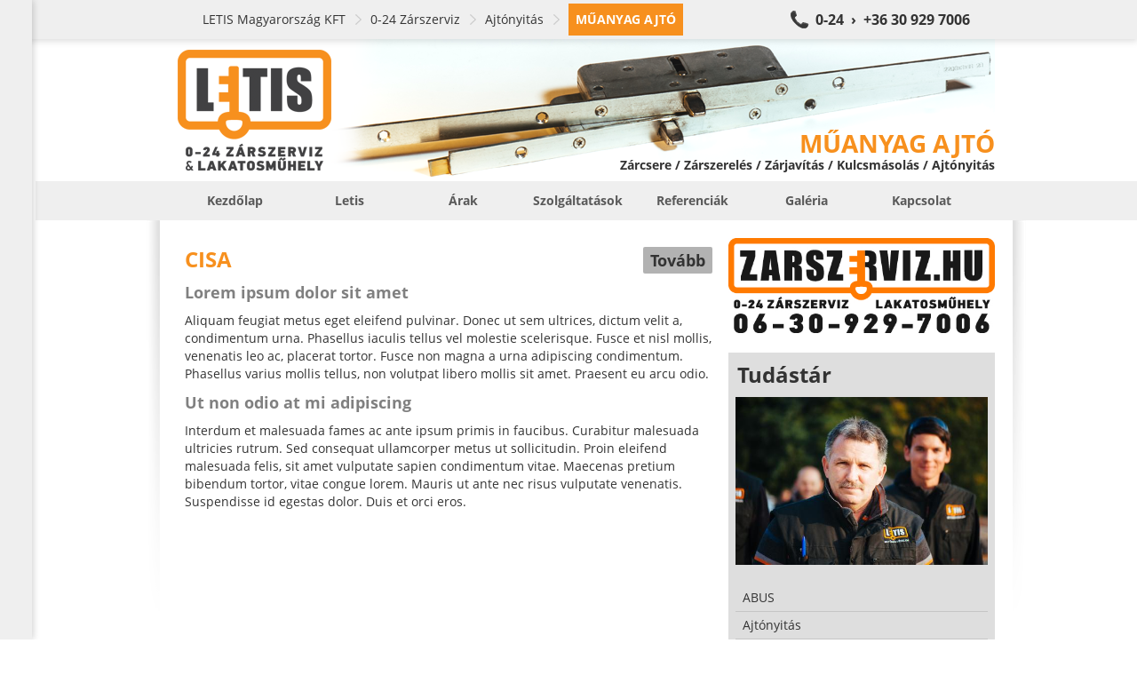

--- FILE ---
content_type: text/html; charset=UTF-8
request_url: https://muanyagajtoszerviz.hu/tudastar/CISA/muanyag-ajto_ajtonyitas_0-24-zarszerviz_letis-magyarorszag-kft_14.html
body_size: 14202
content:
<!doctype html><html><head><title>Műanyag ajtó</title><base href="https://muanyagajtoszerviz.hu/" /><link rel="canonical" href="http://muanyagajtoszerviz.hu/tudastar/CISA/muanyag-ajto_ajtonyitas_0-24-zarszerviz_letis-magyarorszag-kft_14.html/" /><meta http-equiv="Content-Type" content="text/html; charset=UTF-8" /><meta http-equiv="Cache-Control" content="public" /><meta http-equiv="Content-Language" content="HU" /><!--<meta http-equiv="X-UA-Compatible" content="IE=EmulateIE7" />--><meta name="Robots" content="all" /><meta name="Keywords" content="budapest,ajtó,műanyag ajtó,ajtónyitás,ajtózár,kulcsmásolás,zár,zárszerviz,0-24,abus,biztonsági,cisa,hevederzár,lakatosműhely,letis,mottura,mul-t-lock,szerelés,tesa,ajtózár szerelés" /><meta name="Description" content="MŰANYAG AJTÓ SZERVIZ SZOLGÁLTATÁSOK ÉS TERMÉKEK | Letis 0-24 Zárszerviz és Lakatosműhely | Budapest összes kerületében | 06 30 929 7006
Műanyag ajtók, nyitása, szervizelése. 0-24 zárszerviz, zárcsere, zárnyitás." /><meta name="viewport" content="width=device-width, initial-scale=1.0, user-scalable=no"><link rel="icon" type="image/ico" async href="https://muanyagajtoszerviz.hu/favicon.ico" /><meta name="msvalidate.01" content="05070B4A12C77A1FC2592FA4F9F0BF24" /><style type="text/css">body,div,dl,dt,dd,ul,ol,li,h1,h2,h3,h4,h5,h6,pre,form,fieldset,input,textarea,p,blockquote,th,td{margin:0;padding:0}table{border-collapse:collapse;border-spacing:0}fieldset,img{border:0}address,caption,cite,code,dfn,em,strong,th,var{font-style:normal;font-weight:normal}ol,ul{list-style:none}caption,th{text-align:left}h1,h2,h3,h4,h5,h6{font-size:100%;font-weight:normal}q:before,q:after{content:''}abbr,acronym{border:0}


html,body,div,span,applet,object,iframe,h1,h2,h3,h4,h5,h6,p,blockquote,pre,a,abbr,acronym,address,big,cite,code,del,dfn,em,img,ins,kbd,q,s,samp,small,strike,strong,sub,sup,tt,var,b,u,i,center,dl,dt,dd,ol,ul,li,fieldset,form,label,legend,table,caption,tbody,tfoot,thead,tr,th,td,article,aside,canvas,details,embed,figure,figcaption,footer,header,hgroup,menu,nav,output,ruby,section,summary,time,mark,audio,video{margin:0;padding:0;border:0;font:inherit;font-size:100%;vertical-align:baseline}html{line-height:1}ol,ul{list-style:none}table{border-collapse:collapse;border-spacing:0}caption,th,td{text-align:left;font-weight:normal;vertical-align:middle}q,blockquote{quotes:none}q:before,q:after,blockquote:before,blockquote:after{content:"";content:none}a img{border:none}article,aside,details,figcaption,figure,footer,header,hgroup,main,menu,nav,section,summary{display:block}@font-face{font-family:'Open Sans';font-style:normal;font-weight:400;src:local("Open Sans"),local("OpenSans"),url(https://themes.googleusercontent.com/static/fonts/opensans/v7/u-WUoqrET9fUeobQW7jkRT8E0i7KZn-EPnyo3HZu7kw.woff) format("woff")}@font-face{font-family:'Open Sans';font-style:normal;font-weight:700;src:local("Open Sans Bold"),local("OpenSans-Bold"),url(https://themes.googleusercontent.com/static/fonts/opensans/v7/k3k702ZOKiLJc3WVjuplzBa1RVmPjeKy21_GQJaLlJI.woff) format("woff")}@font-face{font-family:'Open Sans';font-style:italic;font-weight:400;src:local("Open Sans Italic"),local("OpenSans-Italic"),url(https://themes.googleusercontent.com/static/fonts/opensans/v7/xjAJXh38I15wypJXxuGMBtIh4imgI8P11RFo6YPCPC0.woff) format("woff")}body{font-family:'Open Sans', sans-serif;font-size:14px;font-smooth:always;text-rendering:optimizeLegibility;color:#333;background:#FFF;max-width:100%;overflow:hidden;overflow-y:auto}a{color:#333;text-decoration:none}a:focus{outline:none}.il{display:inline-block;vertical-align:middle;*vertical-align:auto;*zoom:1;*display:inline;vertical-align:middle}.container{position:relative;width:920px;margin:0px auto;padding-top:20px}.container .row .col{margin-right:10px;vertical-align:top}.container .row .col.col1{width:300px}.container .row .col.col2{width:610px}.container .row .col.col3{width:920px}.container .row .col.last{margin-right:0px}.container .shadow{position:absolute;top:0px;left:5px;width:20px;height:450px;background:transparent url(https://static.letis.hu/Images/Frontend/bg-shadow-l.png) no-repeat center center}.container .shadow.shadow-r{background-image:url(https://static.letis.hu/Images/Frontend/bg-shadow-r.png);left:auto;right:-35px}.container#c{padding-left:40px}.wys{margin-bottom:20px}.wys .inner{padding:8px;padding-top:0px;line-height:20px}.wys .inner.no-left{padding-left:0px}.wys .inner b,.wys .inner strong{font-weight:bold}.wys .inner em,.wys .inner i{font-style:italic}.wys .inner ul{padding:0px 10px;margin-bottom:10px;padding-left:32px}.wys .inner ul li{list-style-type:disc}.wys .inner a{text-decoration:underline}.wys .inner a:hover{text-decoration:none;color:#F7901E}.wys .inner div{margin-bottom:10px}.wys .inner h1,.wys .inner h2.h1,.wys .inner h2,.wys .inner h2:not(.h1){margin-bottom:10px;line-height:30px;color:#F7901E;font-size:24px;font-weight:bold}.wys .inner h2:not(.h1){line-height:24px;text-shadow:0px 1px 0px #fff;color:gray;font-size:18px}.wys .inner h3,.wys .inner .h3{line-height:24px !important;text-shadow:0px 1px 0px #fff;color:gray;font-size:18px}.wys.wys-C .inner{padding:16px;background:#DEDEDE;color:#666}.wys.wys-C .inner div{padding:0px}.wys.wys-D{margin-top:20px !important;margin-bottom:0px}.wys.wys-D .inner h1,.wys.wys-D .inner h2.h1,.wys.wys-D .inner h2,.wys.wys-D .inner h2:not(.h1){-moz-border-radius:2px;-webkit-border-radius:2px;border-radius:2px;margin:0px;text-shadow:0px 1px 1px #7c7c7c;background:transparent}.wys.wys-D .inner h1 a,.wys.wys-D .inner h2.h1 a,.wys.wys-D .inner h2 a,.wys.wys-D .inner h2:not(.h1) a{text-decoration:none;color:#fff}.wys.wys-D .inner h1 a:hover,.wys.wys-D .inner h2.h1 a:hover,.wys.wys-D .inner h2 a:hover,.wys.wys-D .inner h2:not(.h1) a:hover{text-decoration:underline}.wys.wys-D .inner h2:not(.h1){padding-top:0px;padding-bottom:0px;text-shadow:0px 1px 1px #7c7c7c;background:transparent}.view-block-picture{margin-bottom:0px}.view-block-picture img{width:100%;margin-bottom:20px}.view-block-teampic{margin-top:5px;padding-right:10px}.view-block-teampic img{width:100%}.view-block-lockpic a,.view-block-keycopy a{display:block}.view-block-locksmith a{display:block}.view-block-locksmith a img{width:310px}.view-block-districts{padding-right:10px}.view-block-districts h1,.view-block-districts h2.h1{margin-bottom:20px;line-height:30px;color:#F7901E;font-size:24px;font-weight:bold}.view-block-districts h2:not(.h1){position:relative;margin-bottom:10px;padding:10px;font-size:16px;font-weight:bold;line-height:24px;text-shadow:0px 1px 0px #fff;background:#e6e6e6}.view-block-districts h2:not(.h1) span{-moz-border-radius:2px;-webkit-border-radius:2px;border-radius:2px;position:absolute;right:3px;top:-7px;margin-left:10px;margin-top:10px;padding:8px 12px;line-height:22px;font-size:14px;font-weight:normal;text-shadow:0px 1px 0px rgba(255,255,255,0.3);background:#e6e6e6;color:#b3b3b3}.view-block-districts h2:not(.h1) span strong{font-weight:bold}.view-block-districts .references{margin-bottom:10px}.view-block-districts .references .reference{margin-bottom:10px;border-left:4px solid #e6e6e6}.view-block-districts .references .reference h3,.view-block-districts .references .reference div{display:block;padding:5px 10px}.view-block-districts .references .reference h3{font-weight:bold}.view-block-products h1,.view-block-products h2.h1,.view-block-references h1,.view-block-references h2.h1{margin-bottom:20px;line-height:30px;color:#F7901E;font-size:24px;font-weight:bold}.view-block-products .products .product,.view-block-products .products .reference,.view-block-products .references .product,.view-block-products .references .reference,.view-block-references .products .product,.view-block-references .products .reference,.view-block-references .references .product,.view-block-references .references .reference{margin-bottom:20px}.view-block-products .products .product .photo,.view-block-products .products .reference .photo,.view-block-products .references .product .photo,.view-block-products .references .reference .photo,.view-block-references .products .product .photo,.view-block-references .products .reference .photo,.view-block-references .references .product .photo,.view-block-references .references .reference .photo{-moz-border-radius:2px;-webkit-border-radius:2px;border-radius:2px;-moz-box-shadow:0px 1px 2px rgba(0,0,0,0.3);-webkit-box-shadow:0px 1px 2px rgba(0,0,0,0.3);box-shadow:0px 1px 2px rgba(0,0,0,0.3);margin-right:10px;width:142px;height:142px;vertical-align:top;border:4px solid #FFF;background-color:#e6e6e6;background-repeat:no-repeat;background-position:center center}.view-block-products .products .product .info,.view-block-products .products .reference .info,.view-block-products .references .product .info,.view-block-products .references .reference .info,.view-block-references .products .product .info,.view-block-references .products .reference .info,.view-block-references .references .product .info,.view-block-references .references .reference .info{width:760px;margin-top:4px;vertical-align:top}.view-block-products .products .product .info h2:not(.h1),.view-block-products .products .reference .info h2:not(.h1),.view-block-products .references .product .info h2:not(.h1),.view-block-products .references .reference .info h2:not(.h1),.view-block-references .products .product .info h2:not(.h1),.view-block-references .products .reference .info h2:not(.h1),.view-block-references .references .product .info h2:not(.h1),.view-block-references .references .reference .info h2:not(.h1){position:relative;margin-bottom:10px;padding:10px;font-size:18px;font-weight:bold;line-height:24px;text-shadow:0px 1px 0px #fff;background:#e6e6e6}.view-block-products .products .product .info p,.view-block-products .products .reference .info p,.view-block-products .references .product .info p,.view-block-products .references .reference .info p,.view-block-references .products .product .info p,.view-block-references .products .reference .info p,.view-block-references .references .product .info p,.view-block-references .references .reference .info p{padding:0px 10px;line-height:22px}.view-block-products .products .product .info span,.view-block-products .products .reference .info span,.view-block-products .references .product .info span,.view-block-products .references .reference .info span,.view-block-references .products .product .info span,.view-block-references .products .reference .info span,.view-block-references .references .product .info span,.view-block-references .references .reference .info span{position:absolute;right:3px;top:-7px;margin-left:10px;margin-top:10px;padding:8px 12px;line-height:22px;font-weight:bold;text-shadow:0px 1px 0px rgba(255,255,255,0.3);color:#F7901E}.view-block-references{margin:20px 0px}.view-block-references .references .reference .info h2:not(.h1) span{background:#e6e6e6;color:#b3b3b3;font-size:14px;font-weight:normal}.view-block-references .references .reference .info h2:not(.h1) span strong{font-weight:bold}.view-block-photos{padding-right:10px}.view-block-photos h1,.view-block-photos h2.h1{margin-bottom:13px;line-height:30px;color:#F7901E;font-size:24px;font-weight:bold}.view-block-photos .photos .photo{-moz-border-radius:2px;-webkit-border-radius:2px;border-radius:2px;-moz-box-shadow:0px 1px 2px rgba(0,0,0,0.3);-webkit-box-shadow:0px 1px 2px rgba(0,0,0,0.3);box-shadow:0px 1px 2px rgba(0,0,0,0.3);margin:6px;width:100px;height:100px;vertical-align:top;border:4px solid #FFF;background-color:#e6e6e6;background-repeat:no-repeat;background-position:center center}.view-block-videos{padding-right:10px}.view-block-videos h1,.view-block-videos h2.h1{margin-bottom:13px;line-height:30px;color:#F7901E;font-size:24px;font-weight:bold}.view-block-videos .videos .video{-moz-border-radius:2px;-webkit-border-radius:2px;border-radius:2px;-moz-box-shadow:0px 1px 2px rgba(0,0,0,0.3);-webkit-box-shadow:0px 1px 2px rgba(0,0,0,0.3);box-shadow:0px 1px 2px rgba(0,0,0,0.3);margin:2px;width:295px;vertical-align:top;background:#EFEFEF}.view-block-videos .videos .video .name{display:block;width:276px;height:26px;line-height:26px;padding:4px 12px;color:#333;font-weight:bold;white-space:nowrap;overflow:hidden;text-overflow:ellpsis}.view-block-videos .videos .video iframe{max-width:100%}.view-block-breadcrumb{-moz-box-shadow:1px 2px 8px rgba(0,0,0,0.15);-webkit-box-shadow:1px 2px 8px rgba(0,0,0,0.15);box-shadow:1px 2px 8px rgba(0,0,0,0.15);position:fixed;left:0px;top:0px;z-index:5;width:100%;background:#EFEFEF;border-top:4px solid #EFEFEF;border-bottom:4px solid #EFEFEF}.view-block-breadcrumb div{padding-left:48px;margin:0px auto;width:872px}.view-block-breadcrumb div a{padding:8px;line-height:20px;color:#333}.view-block-breadcrumb div a.bc{padding-left:0px;padding-right:20px;margin-right:8px;background:transparent url(https://static.letis.hu/Images/Frontend/arrow-breadcrumb.png) no-repeat right center}.view-block-breadcrumb div a.bc:hover,.view-block-breadcrumb div a.bc:focus{color:#F7901E}.view-block-breadcrumb div a.bc.first{padding-left:0px}.view-block-breadcrumb div a.bc.last{padding:8px;font-weight:bold;text-transform:uppercase;color:#FFF;background:#F7901E}.view-block-breadcrumb div a.call{padding-left:32px;float:right;font-weight:bold;font-size:16px;background:#333 url(https://static.letis.hu/Images/Frontend/bg-phone.png) no-repeat left center;color:#333}.view-block-breadcrumb div a.call:hover,.view-block-breadcrumb div a.call:focus{background-color:#F7901E;color:#F7901E}.view-block-company h2:not(.h1){margin:10px 0px;line-height:30px;color:#F7901E;font-size:24px;font-weight:bold}.view-block-company table{width:100%;margin-bottom:10px}.view-block-company table th,.view-block-company table td{padding:5px 10px;line-height:20px;vertical-align:top;white-space:nowrap}.view-block-company table th a,.view-block-company table td a{text-decoration:underline;color:#333}.view-block-company table th a:hover,.view-block-company table td a:hover{text-decoration:none}.view-block-company table th em,.view-block-company table td em{font-size:12px;line-height:14px;color:#666}.view-block-company table th{width:80px;font-weight:bold}.view-block-contact h1,.view-block-contact h2.h1{margin:12px 0px;line-height:30px;font-size:24px;font-weight:bold}.view-block-contact form{padding:0px}.view-block-creative{margin-top:44px;padding-left:40px;background:#FFF}.view-block-creative .creative-inner{display:block;position:relative;margin:0px auto;width:920px;height:160px;background-position:center center;background-repeat:no-repeat;background-color:transparent}.view-block-creative .creative-inner .ribbon{position:absolute;right:0px;bottom:0px;height:160px}.view-block-creative .creative-inner .ribbon .left,.view-block-creative .creative-inner .ribbon .right{display:none;width:80px;height:75px}.view-block-creative .creative-inner .ribbon .inner{position:absolute;bottom:0px;right:0px;white-space:nowrap;text-align:right}.view-block-creative .creative-inner .ribbon .inner h1,.view-block-creative .creative-inner .ribbon .inner h2.h1{display:block;margin:15px;margin-right:0px;margin-bottom:0px;height:32px;line-height:32px;font-size:28px;font-weight:bold;text-transform:uppercase;color:#F7901E}.view-block-creative .creative-inner .ribbon .inner h2:not(.h1){display:block;margin:15px;margin-right:0px;margin-bottom:10px;margin-top:0px;height:17px;line-height:17px;font-size:14px;font-weight:bold}.view-block-creative .creative-inner .ribbon .inner.off h1,.view-block-creative .creative-inner .ribbon .inner.off h2{filter:progid:DXImageTransform.Microsoft.Alpha(Opacity=1);opacity:0.01;position:absolute;left:-1000px;top:-1000px}.view-block-creative .creative-inner .ribbon .right{background-position:top right}.view-block-menu{position:relative;padding-left:40px}.view-block-menu .menu-inner{background:#EFEFEF}.view-block-menu .menu-inner .menu-upper{margin:0px auto;width:920px}.view-block-menu .menu-inner .menu-upper li{position:relative}.view-block-menu .menu-inner .menu-upper li>a{padding:12px 0px;width:100%;line-height:20px;color:rgba(51,51,51,0.8);font-size:14px;font-weight:bold;text-decoration:uppercase;text-align:center}.view-block-menu .menu-inner .menu-upper li>a:hover{-moz-transition:background 0.5s;-o-transition:background 0.5s;-webkit-transition:background 0.5s;transition:background 0.5s;background:#FFF;color:#333}.view-block-menu .menu-inner .menu-upper li>a.active{text-transform:uppercase;background:#FFF;color:#F7901E}.view-block-menu .menu-inner .menu-upper li div{-moz-box-shadow:1px 2px 2px rgba(0,0,0,0.5);-webkit-box-shadow:1px 2px 2px rgba(0,0,0,0.5);box-shadow:1px 2px 2px rgba(0,0,0,0.5);display:none;position:absolute;z-index:20;background:#EFEFEF}.view-block-menu .menu-inner .menu-upper li div a{display:block;padding:8px 16px;min-width:120px;width:auto;line-height:16px;font-size:14px;font-weight:bold;white-space:nowrap;text-align:left;text-decoration:uppercase;color:rgba(51,51,51,0.8)}.view-block-menu .menu-inner .menu-upper li div a:hover{-moz-transition:background 0.5s;-o-transition:background 0.5s;-webkit-transition:background 0.5s;transition:background 0.5s;background:#707070;color:#FFF}.view-block-menu .menu-inner .menu-upper li div a.active{border-top:0px none;margin-top:0px}.view-block-navigation{-moz-transition:left 0.5s;-o-transition:left 0.5s;-webkit-transition:left 0.5s;transition:left 0.5s;-moz-box-shadow:1px 0px 8px rgba(0,0,0,0.2);-webkit-box-shadow:1px 0px 8px rgba(0,0,0,0.2);box-shadow:1px 0px 8px rgba(0,0,0,0.2);position:fixed;top:0px;left:0px;z-index:50;width:400px;min-height:100%;background:#EFEFEF;overflow:hidden;overflow-y:auto}.view-block-navigation nav{height:100%;margin-bottom:50px}.view-block-navigation nav div a,.view-block-navigation nav div .nav-title{-moz-transition:background 0.5s;-o-transition:background 0.5s;-webkit-transition:background 0.5s;transition:background 0.5s;display:block;padding:6px;padding-right:24px;line-height:16px;font-size:14px;color:#333}.view-block-navigation nav div a.level0,.view-block-navigation nav div .nav-title.level0{padding-left:8px}.view-block-navigation nav div a.level1,.view-block-navigation nav div .nav-title.level1{padding-left:24px}.view-block-navigation nav div a.level2,.view-block-navigation nav div .nav-title.level2{padding-left:40px}.view-block-navigation nav div a.level3,.view-block-navigation nav div .nav-title.level3{padding-left:56px}.view-block-navigation nav div a.level4,.view-block-navigation nav div .nav-title.level4{padding-left:72px}.view-block-navigation nav div a.level5,.view-block-navigation nav div .nav-title.level5{padding-left:88px}.view-block-navigation nav div a.level6,.view-block-navigation nav div .nav-title.level6{padding-left:104px}.view-block-navigation nav div a.level7,.view-block-navigation nav div .nav-title.level7{padding-left:140px}.view-block-navigation nav div a.level9,.view-block-navigation nav div .nav-title.level9{padding-left:156px}.view-block-navigation nav div a.level9,.view-block-navigation nav div .nav-title.level9{padding-left:172px}.view-block-navigation nav div a:hover,.view-block-navigation nav div a:focus,.view-block-navigation nav div .nav-title:hover,.view-block-navigation nav div .nav-title:focus{-moz-transition:background 0.5s;-o-transition:background 0.5s;-webkit-transition:background 0.5s;transition:background 0.5s;background:#FFF;color:#F7901E}.view-block-navigation nav div a.active,.view-block-navigation nav div .nav-title.active{font-weight:bold;text-transform:uppercase;color:#FFF;background:#F7901E}.view-block-navigation nav div a.active span,.view-block-navigation nav div .nav-title.active span{display:block;margin-right:-22px;background:transparent url(https://static.letis.hu/Images/Frontend/arrow-right.png) no-repeat right center}.view-block-navigation nav div .nav-title{font-weight:bold}.view-block-navigation nav div .nav-title:hover,.view-block-navigation nav div .nav-title:focus{background:#EFEFEF;color:#333}.view-block-navigation.no-anim{-moz-transition:all 0s;-o-transition:all 0s;-webkit-transition:all 0s;transition:all 0s}.view-block-contact{background:rgba(255,255,255,0.8);padding-bottom:3px}.view-block-contact .success,.view-block-contact .error{padding:10px;margin-bottom:15px;line-height:20px;background:#F7901E}.view-block-contact .success strong,.view-block-contact .error strong{font-weight:bold}.view-block-contact .success.hidden,.view-block-contact .error.hidden{display:none}.view-block-contact .error{font-weight:bold;background:#F50;color:#FFF}.view-block-contact form .row{margin-bottom:10px}.view-block-contact form .row input.textfield,.view-block-contact form .row input.button,.view-block-contact form .row textarea.textfield,.view-block-contact form .row textarea.button{-moz-border-radius:2px;-webkit-border-radius:2px;border-radius:2px;padding:10px;width:278px;line-height:18px;height:18px;outline:none;resize:none;font-family:'Open Sans', sans-serif;font-size:14px;border:1px solid #e6e6e6;background:#FFF;color:#333}.view-block-contact form .row input.textfield:focus,.view-block-contact form .row input.button:focus,.view-block-contact form .row textarea.textfield:focus,.view-block-contact form .row textarea.button:focus{border-color:#F7901E}.view-block-contact form .row input.button,.view-block-contact form .row textarea.button{height:auto;width:300px;font-weight:bold;cursor:pointer;border:1px solid #ccc;background:#e6e6e6}.view-block-contact form .row input.button:hover,.view-block-contact form .row textarea.button:hover{background:#F7901E;border-color:#F7901E}.view-block-contact form .row textarea.textfield{height:176px}.view-block-contact form .row label{display:block;margin-bottom:5px;font-weight:bold}.view-block-footer{-moz-box-shadow:inset 0px 2px 8px #a3a3a3;-webkit-box-shadow:inset 0px 2px 8px #a3a3a3;box-shadow:inset 0px 2px 8px #a3a3a3;min-height:500px;margin-top:20px;padding-bottom:30px;margin-left:40px;background:#bcbcbc}.view-block-footer .container{padding-top:0px;line-height:22px;white-space:nowrap;overflow:hidden;font-size:12px;color:#fff}.view-block-footer .container ul{width:18.5%;margin-right:2%;vertical-align:top;text-align:left}.view-block-footer .container ul.last{margin-right:0px}.view-block-footer .container ul h3{margin-top:20px;margin-bottom:10px;padding:5px 10px;font-weight:bold;font-size:14px;text-transform:uppercase;background:#3d3d3d}.view-block-footer .container ul li{display:block;padding:0px 10px;overflow:hidden;text-overflow:ellipsis;color:#333}.view-block-footer .container ul li strong{display:block;margin-bottom:-5px;font-weight:bold}.view-block-footer .container ul li a{color:#333;text-decoration:none}.view-block-footer .container ul li a:hover{text-decoration:underline;color:#F7901E}.view-block-footer .knowledge{-moz-box-shadow:0px 1px 0px #d6d6d6,inset 0px 2px 8px #0a0a0a;-webkit-box-shadow:0px 1px 0px #d6d6d6,inset 0px 2px 8px #0a0a0a;box-shadow:0px 1px 0px #d6d6d6,inset 0px 2px 8px #0a0a0a;background:#3d3d3d}.view-block-footer .knowledge .container{width:792px;padding-left:128px;padding-top:10px;white-space:normal;overflow:auto;font-size:14px;color:#fff;background:transparent url(https://static.letis.hu/Images/Frontend/quote.png) no-repeat left 20px}.view-block-footer .knowledge .container h1,.view-block-footer .knowledge .container h2.h1,.view-block-footer .knowledge .container h2:not(.h1){text-shadow:none}.view-block-footer .knowledge .container h1,.view-block-footer .knowledge .container h2.h1{margin-bottom:5px}.view-block-footer .knowledge .container h1 a,.view-block-footer .knowledge .container h2.h1 a{color:#fff}.view-block-footer .knowledge .container h2:not(.h1){color:#0a0a0a}.view-block-knowledge .wys .inner h1,.view-block-knowledge .wys .inner h2.h1{padding-top:7px}.view-block-knowledge .wys .inner h1 .il,.view-block-knowledge .wys .inner h2.h1 .il{vertical-align:middle}.view-block-knowledge .wys .inner h1 a,.view-block-knowledge .wys .inner h2.h1 a{-moz-border-radius:2px;-webkit-border-radius:2px;border-radius:2px;margin-top:3px;padding:0px 8px;float:right;text-decoration:none;font-size:18px;background:rgba(0,0,0,0.3)}.view-block-knowledge .wys .inner h1 a:hover,.view-block-knowledge .wys .inner h2.h1 a:hover{color:#333;background:rgba(255,255,255,0.3)}.view-block-knowledges{padding:8px;padding-top:0px;background:#DEDEDE}.view-block-knowledges h1,.view-block-knowledges h2.h1{padding:10px 2px;line-height:30px;font-weight:bold;font-size:24px}.view-block-knowledges a{display:block;padding:8px;border-bottom:1px solid #c5c5c5}.view-block-knowledges a:last-child{border-bottom:0px none}.view-block-knowledges a.active{font-weight:bold;background:#c5c5c5}.view-block-quicknav{-moz-border-radius:2px;-webkit-border-radius:2px;border-radius:2px;width:99%;margin:20px 0px}.view-block-quicknav .qn{position:relative;height:100px;background:#000}.view-block-quicknav .qn div{-moz-transition:all 0.5s;-o-transition:all 0.5s;-webkit-transition:all 0.5s;transition:all 0.5s;position:absolute;top:0px;left:0px;z-index:10;width:100%;height:100px;background:#F7901E}.view-block-quicknav .qn span,.view-block-quicknav .qn em{position:absolute;width:100%;left:0px;top:0px;z-index:20}.view-block-quicknav .qn span{height:100px;background-position:center center;background-repeat:no-repeat;background-color:transparent}.view-block-quicknav .qn span.products{background-image:url(https://static.letis.hu/Images/Frontend/qn-0.png)}.view-block-quicknav .qn span.services{background-image:url(https://static.letis.hu/Images/Frontend/qn-1.png)}.view-block-quicknav .qn span.references{background-image:url(https://static.letis.hu/Images/Frontend/qn-5.png)}.view-block-quicknav .qn span.photos{background-image:url(https://static.letis.hu/Images/Frontend/qn-2.png)}.view-block-quicknav .qn span.videos{background-image:url(https://static.letis.hu/Images/Frontend/qn-4.png)}.view-block-quicknav .qn span.contact{background-image:url(https://static.letis.hu/Images/Frontend/qn-3.png)}.view-block-quicknav .qn em{-moz-transition:all 0.15s;-o-transition:all 0.15s;-webkit-transition:all 0.15s;transition:all 0.15s;filter:progid:DXImageTransform.Microsoft.Alpha(Opacity=1);opacity:0.01;top:84px;height:20px;line-height:20px;font-size:14px;font-weight:bold;text-align:center;color:#EFEFEF}.view-block-quicknav .qn:first-child{-moz-border-radius-topleft:2px;-webkit-border-top-left-radius:2px;border-top-left-radius:2px;-moz-border-radius-bottomleft:2px;-webkit-border-bottom-left-radius:2px;border-bottom-left-radius:2px}.view-block-quicknav .qn:last-child{-moz-border-radius-topright:2px;-webkit-border-top-right-radius:2px;border-top-right-radius:2px;-moz-border-radius-bottomright:2px;-webkit-border-bottom-right-radius:2px;border-bottom-right-radius:2px}.view-block-quicknav .qn.qn-0 div{filter:progid:DXImageTransform.Microsoft.Alpha(enabled=false);opacity:1}.view-block-quicknav .qn.qn-1 div{filter:progid:DXImageTransform.Microsoft.Alpha(Opacity=80);opacity:0.8}.view-block-quicknav .qn.qn-2 div{filter:progid:DXImageTransform.Microsoft.Alpha(Opacity=60);opacity:0.6}.view-block-quicknav .qn.qn-3 div{filter:progid:DXImageTransform.Microsoft.Alpha(Opacity=40);opacity:0.4}.view-block-quicknav .qn.qn-4 div{filter:progid:DXImageTransform.Microsoft.Alpha(Opacity=20);opacity:0.2}.view-block-quicknav .qn.qn-5 div{filter:progid:DXImageTransform.Microsoft.Alpha(Opacity=0);opacity:0}.view-block-quicknav .qn:hover div{-moz-transition:all 0.5s;-o-transition:all 0.5s;-webkit-transition:all 0.5s;transition:all 0.5s;filter:progid:DXImageTransform.Microsoft.Alpha(enabled=false);opacity:1;-moz-border-radius:8px;-webkit-border-radius:8px;border-radius:8px;top:-8px;left:-8px;padding:8px}.view-block-quicknav .qn:hover em{-moz-transition:all 0.75s;-o-transition:all 0.75s;-webkit-transition:all 0.75s;transition:all 0.75s;filter:progid:DXImageTransform.Microsoft.Alpha(enabled=false);opacity:1}body>iframe{width:0px;height:0px;border:0px none;position:absolute;bottom:0}.mCSB_container{margin-right:0px !important}.mobile{overflow:hidden;overflow-y:auto;max-width:100%}.mobile .view-block-navigation{display:none}.mobile .view-block-navigation nav div a,.mobile .view-block-navigation nav div .nav-title{display:block;margin:10px 0px;padding:10px;padding-right:24px}.mobile .view-block-navigation nav div a.level0,.mobile .view-block-navigation nav div .nav-title.level0{padding-left:8px}.mobile .view-block-navigation nav div a.level1,.mobile .view-block-navigation nav div .nav-title.level1{padding-left:24px}.mobile .view-block-navigation nav div a.level2,.mobile .view-block-navigation nav div .nav-title.level2{padding-left:40px}.mobile .view-block-navigation nav div a.level3,.mobile .view-block-navigation nav div .nav-title.level3{padding-left:56px}.mobile .view-block-navigation nav div a.level4,.mobile .view-block-navigation nav div .nav-title.level4{padding-left:72px}.mobile .view-block-navigation nav div a.level5,.mobile .view-block-navigation nav div .nav-title.level5{padding-left:88px}.mobile .view-block-navigation nav div a.level6,.mobile .view-block-navigation nav div .nav-title.level6{padding-left:104px}.mobile .view-block-navigation nav div a.level7,.mobile .view-block-navigation nav div .nav-title.level7{padding-left:140px}.mobile .view-block-navigation nav div a.level9,.mobile .view-block-navigation nav div .nav-title.level9{padding-left:156px}.mobile .view-block-navigation nav div a.level9,.mobile .view-block-navigation nav div .nav-title.level9{padding-left:172px}.mobile .container{width:auto;margin:0px}.mobile .container>.row{padding:0px 16px;margin-bottom:20px}.mobile .container>.row .col{margin:0px;width:100%}.mobile .view-block-breadcrumb{display:none}.mobile .view-block-breadcrumb div{width:auto}.mobile .view-block-creative{padding-left:0px;margin-top:0px}.mobile .view-block-creative .creative-inner{width:100%;height:60px;background:transparent !important}.mobile .view-block-creative .creative-inner .ribbon{display:block;width:100%;height:60px;background:transparent;right:0px;text-align:right}.mobile .view-block-creative .creative-inner .ribbon .inner{padding-left:20px;text-align:right;bottom:auto;width:100%}.mobile .view-block-creative .creative-inner .ribbon .inner h1{overflow:hidden;margin:0px;width:100%;height:60px;line-height:60px;font-size:26px;text-align:center;white-space:pre-wrap;text-shadow:0px 1px 4px rgba(0,0,0,0.5)}.mobile .view-block-creative .creative-inner .ribbon .inner h2{display:none}.mobile .view-block-creative .creative-inner .ribbon .inner.off h1,.mobile .view-block-creative .creative-inner .ribbon .inner.off h2{filter:progid:DXImageTransform.Microsoft.Alpha(enabled=false);opacity:1;position:relative;top:auto;left:auto}.mobile .view-block-creative .creative-inner .ribbon .left,.mobile .view-block-creative .creative-inner .ribbon .right{display:none}.mobile .view-block-menu{padding-left:0px;margin-bottom:20px}.mobile .view-block-menu .menu-inner .menu-upper{width:100%}.mobile .view-block-menu .menu-inner .menu-upper>li{display:block;min-width:100%}.mobile .view-block-menu .menu-inner .menu-upper>li a{font-size:16px;overflow:hidden;text-overflow:ellipsis}.mobile .view-block-menu .menu-inner .menu-upper>li>a{display:block;width:auto}.mobile .view-block-menu .menu-inner .menu-upper li>a.active{-moz-border-radius:0px;-webkit-border-radius:0px;border-radius:0px;margin-bottom:0px;border-bottom:0px none}.mobile .view-block-menu .menu-inner .menu-upper li div{-moz-box-shadow:0px 0px 12px rgba(0,0,0,0.6);-webkit-box-shadow:0px 0px 12px rgba(0,0,0,0.6);box-shadow:0px 0px 12px rgba(0,0,0,0.6);display:none;width:100%}.mobile .view-block-menu .menu-inner .menu-upper li div a{display:block !important;width:auto !important;padding:16px 48px !important;text-align:center !important}.mobile .view-block-quicknav{display:none}.mobile .view-block-footer{margin-left:0px}.mobile .view-block-footer .container ul{display:block;width:auto;margin:0px}.mobile .view-block-footer .container ul li a{display:block;padding:5px 0px;margin:5px 0px}.mobile .view-block-products,.mobile .view-block-references{width:100%}.mobile .view-block-products h1,.mobile .view-block-references h1{display:block;margin-bottom:0px;margin-right:0px;width:auto}.mobile .view-block-products .products .product .photo,.mobile .view-block-products .products .reference .photo,.mobile .view-block-products .references .product .photo,.mobile .view-block-products .references .reference .photo,.mobile .view-block-references .products .product .photo,.mobile .view-block-references .products .reference .photo,.mobile .view-block-references .references .product .photo,.mobile .view-block-references .references .reference .photo{display:block;margin:10px auto;margin-top:30px}.mobile .view-block-products .products .product .info,.mobile .view-block-products .products .reference .info,.mobile .view-block-products .references .product .info,.mobile .view-block-products .references .reference .info,.mobile .view-block-references .products .product .info,.mobile .view-block-references .products .reference .info,.mobile .view-block-references .references .product .info,.mobile .view-block-references .references .reference .info{display:block;width:100%}.mobile .view-block-products .products .product .info span,.mobile .view-block-products .products .reference .info span,.mobile .view-block-products .references .product .info span,.mobile .view-block-products .references .reference .info span,.mobile .view-block-references .products .product .info span,.mobile .view-block-references .products .reference .info span,.mobile .view-block-references .references .product .info span,.mobile .view-block-references .references .reference .info span{position:relative;right:auto;top:auto;margin:0px;margin-top:5px;display:block;float:none}.mobile .view-block-photos .photos{margin-bottom:10px;text-align:center}.mobile .view-block-videos .videos .video{display:block;margin:20px auto}.mobile .view-block-lockpic a img,.mobile .view-block-lockpic img,.mobile .view-block-keycopy a img,.mobile .view-block-keycopy img,.mobile .view-block-locksmith a img,.mobile .view-block-locksmith img,.mobile .view-block-carpic a img,.mobile .view-block-carpic img{max-width:100%;width:100%;height:auto}.mobile .shadow{display:none}.mobile .wys a{display:inline-block;vertical-align:middle;*vertical-align:auto;*zoom:1;*display:inline;margin:6px 0px}.mobile .container#c{padding-left:0px}.small-creative{-moz-transition:all 0.25s ease-out;-o-transition:all 0.25s ease-out;-webkit-transition:all 0.25s ease-out;transition:all 0.25s ease-out;-moz-box-shadow:inset 0 0 0 transparent;-webkit-box-shadow:inset 0 0 0 transparent;box-shadow:inset 0 0 0 transparent;display:block;padding:20px;margin-bottom:20px;height:70px;overflow:hidden;text-align:right;background-color:#212121;background-position:15px 25px;background-repeat:no-repeat}.small-creative em,.small-creative strong,.small-creative span{display:block;line-height:35px;text-transform:uppercase}.small-creative em,.small-creative strong{margin-left:60px}.small-creative em{font-size:22px;font-weight:100;color:#CBA212}.small-creative strong{margin-bottom:20px;font-size:22px;font-weight:bold;color:#FFF}.small-creative span{font-weight:bold;line-height:20px;color:#555}.small-creative:hover{-moz-box-shadow:inset 0 5px 10px #000;-webkit-box-shadow:inset 0 5px 10px #000;box-shadow:inset 0 5px 10px #000;height:130px}.testimonials div p{-moz-border-radius:3px;-webkit-border-radius:3px;border-radius:3px;background:#DEDEDE url(https://static.letis.hu/Images/Frontend/testimonals.png) no-repeat center bottom;display:block;padding:10px;padding-bottom:30px}.testimonials div strong,.testimonials div span{display:block;line-height:22px;text-align:center}.testimonials div span{color:#555}.view-block-news .news a,.view-block-news .featured-news a,.view-block-featurednews .news a,.view-block-featurednews .featured-news a{text-decoration:none}.view-block-news .news h3,.view-block-news .featured-news h3,.view-block-featurednews .news h3,.view-block-featurednews .featured-news h3{font-weight:bold;font-size:14px;line-height:18px !important;margin-bottom:10px}.view-block-news .news p,.view-block-news .featured-news p,.view-block-featurednews .news p,.view-block-featurednews .featured-news p{display:block;margin-bottom:20px;max-height:80px;overflow:hidden}.view-block-news .news .image,.view-block-news .featured-news .image,.view-block-featurednews .news .image,.view-block-featurednews .featured-news .image{height:200px;background-position:center center;background-size:cover}.view-block-news .featured-news a,.view-block-featurednews .featured-news a{display:block;padding-top:20px;border-top:1px dotted #DDD !important}.view-block-news .featured-news a.first,.view-block-featurednews .featured-news a.first{padding-top:0;border-top:0 none}body:after{content:url(https://static.letis.hu/Images/Lightbox/close.png) url(https://static.letis.hu/Images/Lightbox/loading.gif) url(https://static.letis.hu/Images/Lightbox/prev.png) url(https://static.letis.hu/Images/Lightbox/next.png);display:none}.lightboxOverlay{position:absolute;top:0;left:0;z-index:9999;background-color:black;filter:progid:DXImageTransform.Microsoft.Alpha(Opacity=80);opacity:0.8;display:none}.lightbox{position:absolute;left:0;width:100%;z-index:10000;text-align:center;line-height:0;font-weight:normal}.lightbox .lb-image{display:block;height:auto;-webkit-border-radius:3px;-moz-border-radius:3px;-ms-border-radius:3px;-o-border-radius:3px;border-radius:3px}.lightbox a img{border:none}.lb-outerContainer{position:relative;background-color:white;*zoom:1;width:250px;height:250px;margin:0 auto;-webkit-border-radius:4px;-moz-border-radius:4px;-ms-border-radius:4px;-o-border-radius:4px;border-radius:4px}.lb-outerContainer:after{content:"";display:table;clear:both}.lb-container{padding:4px}.lb-loader{position:absolute;top:43%;left:0%;height:25%;width:100%;text-align:center;line-height:0}.lb-cancel{display:block;width:32px;height:32px;margin:0 auto;background:url(https://static.letis.hu/Images/Lightbox/loading.gif) no-repeat}.lb-nav{position:absolute;top:0;left:0;height:100%;width:100%;z-index:10}.lb-container>.nav{left:0}.lb-nav a{outline:none}.lb-prev,.lb-next{width:49%;height:100%;cursor:pointer;display:block}.lb-prev{left:0;float:left}.lb-prev:hover{background:url(https://static.letis.hu/Images/Lightbox/prev.png) left 48% no-repeat}.lb-next{right:0;float:right}.lb-next:hover{background:url(https://static.letis.hu/Images/Lightbox/next.png) right 48% no-repeat}.lb-dataContainer{margin:0 auto;padding-top:5px;*zoom:1;width:100%;-moz-border-radius-bottomleft:4px;-webkit-border-bottom-left-radius:4px;border-bottom-left-radius:4px;-moz-border-radius-bottomright:4px;-webkit-border-bottom-right-radius:4px;border-bottom-right-radius:4px}.lb-dataContainer:after{content:"";display:table;clear:both}.lb-data{padding:0 4px;color:#bbbbbb}.lb-data .lb-details{width:85%;float:left;text-align:left;line-height:1.1em}.lb-data .lb-caption{font-size:13px;font-weight:bold;line-height:1em}.lb-data .lb-number{display:block;clear:left;padding-bottom:1em;font-size:12px;color:#999999}.lb-data .lb-close{display:block;float:right;width:30px;height:30px;background:url(https://static.letis.hu/Images/Lightbox/close.png) top right no-repeat;text-align:right;outline:none;filter:progid:DXImageTransform.Microsoft.Alpha(Opacity=70);opacity:0.7}.lb-data .lb-close:hover{cursor:pointer;filter:progid:DXImageTransform.Microsoft.Alpha(Opacity=100);opacity:1}.mCSB_container{width:auto;margin-right:30px;overflow:hidden}.mCSB_container.mCS_no_scrollbar{margin-right:0}.mCS_disabled>.mCustomScrollBox>.mCSB_container.mCS_no_scrollbar,.mCS_destroyed>.mCustomScrollBox>.mCSB_container.mCS_no_scrollbar{margin-right:30px}.mCustomScrollBox>.mCSB_scrollTools{width:16px;height:100%;top:0;right:0}.mCSB_scrollTools .mCSB_draggerContainer{position:absolute;top:0;left:0;bottom:0;right:0;height:auto}.mCSB_scrollTools a+.mCSB_draggerContainer{margin:20px 0}.mCSB_scrollTools .mCSB_draggerRail{width:2px;height:100%;margin:0 auto;-webkit-border-radius:10px;-moz-border-radius:10px;border-radius:10px}.mCSB_scrollTools .mCSB_dragger{cursor:pointer;width:100%;height:30px}.mCSB_scrollTools .mCSB_dragger .mCSB_dragger_bar{width:4px;height:100%;margin:0 auto;-webkit-border-radius:10px;-moz-border-radius:10px;border-radius:10px;text-align:center}.mCSB_scrollTools .mCSB_buttonUp,.mCSB_scrollTools .mCSB_buttonDown{display:block;position:relative;height:20px;overflow:hidden;margin:0 auto;cursor:pointer}.mCSB_scrollTools .mCSB_buttonDown{top:100%;margin-top:-40px}.mCSB_horizontal>.mCSB_container{height:auto;margin-right:0;margin-bottom:30px;overflow:hidden}.mCSB_horizontal>.mCSB_container.mCS_no_scrollbar{margin-bottom:0}.mCS_disabled>.mCSB_horizontal>.mCSB_container.mCS_no_scrollbar,.mCS_destroyed>.mCSB_horizontal>.mCSB_container.mCS_no_scrollbar{margin-right:0;margin-bottom:30px}.mCSB_horizontal.mCustomScrollBox>.mCSB_scrollTools{width:100%;height:16px;top:auto;right:auto;bottom:0;left:0;overflow:hidden}.mCSB_horizontal>.mCSB_scrollTools a+.mCSB_draggerContainer{margin:0 20px}.mCSB_horizontal>.mCSB_scrollTools .mCSB_draggerRail{width:100%;height:2px;margin:7px 0;-webkit-border-radius:10px;-moz-border-radius:10px;border-radius:10px}.mCSB_horizontal>.mCSB_scrollTools .mCSB_dragger{width:30px;height:100%}.mCSB_horizontal>.mCSB_scrollTools .mCSB_dragger .mCSB_dragger_bar{width:100%;height:4px;margin:6px auto;-webkit-border-radius:10px;-moz-border-radius:10px;border-radius:10px}.mCSB_horizontal>.mCSB_scrollTools .mCSB_buttonLeft,.mCSB_horizontal>.mCSB_scrollTools .mCSB_buttonRight{display:block;position:relative;width:20px;height:100%;overflow:hidden;margin:0 auto;cursor:pointer;float:left}.mCSB_horizontal>.mCSB_scrollTools .mCSB_buttonRight{margin-left:-40px;float:right}.mCustomScrollBox{-ms-touch-action:none}.mCustomScrollBox>.mCSB_scrollTools{opacity:0.75;filter:"alpha(opacity=75)";-ms-filter:"alpha(opacity=75)"}.mCustomScrollBox:hover>.mCSB_scrollTools{opacity:1;filter:"alpha(opacity=100)";-ms-filter:"alpha(opacity=100)"}.mCSB_scrollTools .mCSB_draggerRail{background:#000;background:rgba(0,0,0,0.4);filter:"alpha(opacity=40)";-ms-filter:"alpha(opacity=40)"}.mCSB_scrollTools .mCSB_dragger .mCSB_dragger_bar{background:#fff;background:rgba(255,255,255,0.75);filter:"alpha(opacity=75)";-ms-filter:"alpha(opacity=75)"}.mCSB_scrollTools .mCSB_dragger:hover .mCSB_dragger_bar{background:rgba(255,255,255,0.85);filter:"alpha(opacity=85)";-ms-filter:"alpha(opacity=85)"}.mCSB_scrollTools .mCSB_dragger:active .mCSB_dragger_bar,.mCSB_scrollTools .mCSB_dragger.mCSB_dragger_onDrag .mCSB_dragger_bar{background:rgba(255,255,255,0.9);filter:"alpha(opacity=90)";-ms-filter:"alpha(opacity=90)"}.mCSB_scrollTools .mCSB_buttonUp,.mCSB_scrollTools .mCSB_buttonDown,.mCSB_scrollTools .mCSB_buttonLeft,.mCSB_scrollTools .mCSB_buttonRight{background-image:url(mCSB_buttons.png);background-repeat:no-repeat;opacity:0.4;filter:"alpha(opacity=40)";-ms-filter:"alpha(opacity=40)"}.mCSB_scrollTools .mCSB_buttonUp{background-position:0 0}.mCSB_scrollTools .mCSB_buttonDown{background-position:0 -20px}.mCSB_scrollTools .mCSB_buttonLeft{background-position:0 -40px}.mCSB_scrollTools .mCSB_buttonRight{background-position:0 -56px}.mCSB_scrollTools .mCSB_buttonUp:hover,.mCSB_scrollTools .mCSB_buttonDown:hover,.mCSB_scrollTools .mCSB_buttonLeft:hover,.mCSB_scrollTools .mCSB_buttonRight:hover{opacity:0.75;filter:"alpha(opacity=75)";-ms-filter:"alpha(opacity=75)"}.mCSB_scrollTools .mCSB_buttonUp:active,.mCSB_scrollTools .mCSB_buttonDown:active,.mCSB_scrollTools .mCSB_buttonLeft:active,.mCSB_scrollTools .mCSB_buttonRight:active{opacity:0.9;filter:"alpha(opacity=90)";-ms-filter:"alpha(opacity=90)"}.mCS-dark>.mCSB_scrollTools .mCSB_draggerRail{background:#000;background:rgba(0,0,0,0.15)}.mCS-dark>.mCSB_scrollTools .mCSB_dragger .mCSB_dragger_bar{background:#000;background:rgba(0,0,0,0.75)}.mCS-dark>.mCSB_scrollTools .mCSB_dragger:hover .mCSB_dragger_bar{background:rgba(0,0,0,0.85)}.mCS-dark>.mCSB_scrollTools .mCSB_dragger:active .mCSB_dragger_bar,.mCS-dark>.mCSB_scrollTools .mCSB_dragger.mCSB_dragger_onDrag .mCSB_dragger_bar{background:rgba(0,0,0,0.9)}.mCS-dark>.mCSB_scrollTools .mCSB_buttonUp{background-position:-80px 0}.mCS-dark>.mCSB_scrollTools .mCSB_buttonDown{background-position:-80px -20px}.mCS-dark>.mCSB_scrollTools .mCSB_buttonLeft{background-position:-80px -40px}.mCS-dark>.mCSB_scrollTools .mCSB_buttonRight{background-position:-80px -56px}.mCS-light-2>.mCSB_scrollTools .mCSB_draggerRail{width:4px;background:#fff;background:rgba(255,255,255,0.1);-webkit-border-radius:1px;-moz-border-radius:1px;border-radius:1px}.mCS-light-2>.mCSB_scrollTools .mCSB_dragger .mCSB_dragger_bar{width:4px;background:#fff;background:rgba(255,255,255,0.75);-webkit-border-radius:1px;-moz-border-radius:1px;border-radius:1px}.mCS-light-2.mCSB_horizontal>.mCSB_scrollTools .mCSB_draggerRail{width:100%;height:4px;margin:6px 0}.mCS-light-2.mCSB_horizontal>.mCSB_scrollTools .mCSB_dragger .mCSB_dragger_bar{width:100%;height:4px;margin:6px auto}.mCS-light-2>.mCSB_scrollTools .mCSB_dragger:hover .mCSB_dragger_bar{background:rgba(255,255,255,0.85)}.mCS-light-2>.mCSB_scrollTools .mCSB_dragger:active .mCSB_dragger_bar,.mCS-light-2>.mCSB_scrollTools .mCSB_dragger.mCSB_dragger_onDrag .mCSB_dragger_bar{background:rgba(255,255,255,0.9)}.mCS-light-2>.mCSB_scrollTools .mCSB_buttonUp{background-position:-32px 0}.mCS-light-2>.mCSB_scrollTools .mCSB_buttonDown{background-position:-32px -20px}.mCS-light-2>.mCSB_scrollTools .mCSB_buttonLeft{background-position:-40px -40px}.mCS-light-2>.mCSB_scrollTools .mCSB_buttonRight{background-position:-40px -56px}.mCS-dark-2>.mCSB_scrollTools .mCSB_draggerRail{width:4px;background:#000;background:rgba(0,0,0,0.1);-webkit-border-radius:1px;-moz-border-radius:1px;border-radius:1px}.mCS-dark-2>.mCSB_scrollTools .mCSB_dragger .mCSB_dragger_bar{width:4px;background:#000;background:rgba(0,0,0,0.75);-webkit-border-radius:1px;-moz-border-radius:1px;border-radius:1px}.mCS-dark-2.mCSB_horizontal>.mCSB_scrollTools .mCSB_draggerRail{width:100%;height:4px;margin:6px 0}.mCS-dark-2.mCSB_horizontal>.mCSB_scrollTools .mCSB_dragger .mCSB_dragger_bar{width:100%;height:4px;margin:6px auto}.mCS-dark-2>.mCSB_scrollTools .mCSB_dragger:hover .mCSB_dragger_bar{background:rgba(0,0,0,0.85)}.mCS-dark-2>.mCSB_scrollTools .mCSB_dragger:active .mCSB_dragger_bar,.mCS-dark-2>.mCSB_scrollTools .mCSB_dragger.mCSB_dragger_onDrag .mCSB_dragger_bar{background:rgba(0,0,0,0.9)}.mCS-dark-2>.mCSB_scrollTools .mCSB_buttonUp{background-position:-112px 0}.mCS-dark-2>.mCSB_scrollTools .mCSB_buttonDown{background-position:-112px -20px}.mCS-dark-2>.mCSB_scrollTools .mCSB_buttonLeft{background-position:-120px -40px}.mCS-dark-2>.mCSB_scrollTools .mCSB_buttonRight{background-position:-120px -56px}.mCS-light-thick>.mCSB_scrollTools .mCSB_draggerRail{width:4px;background:#fff;background:rgba(255,255,255,0.1);-webkit-border-radius:2px;-moz-border-radius:2px;border-radius:2px}.mCS-light-thick>.mCSB_scrollTools .mCSB_dragger .mCSB_dragger_bar{width:6px;background:#fff;background:rgba(255,255,255,0.75);-webkit-border-radius:2px;-moz-border-radius:2px;border-radius:2px}.mCS-light-thick.mCSB_horizontal>.mCSB_scrollTools .mCSB_draggerRail{width:100%;height:4px;margin:6px 0}.mCS-light-thick.mCSB_horizontal>.mCSB_scrollTools .mCSB_dragger .mCSB_dragger_bar{width:100%;height:6px;margin:5px auto}.mCS-light-thick>.mCSB_scrollTools .mCSB_dragger:hover .mCSB_dragger_bar{background:rgba(255,255,255,0.85)}.mCS-light-thick>.mCSB_scrollTools .mCSB_dragger:active .mCSB_dragger_bar,.mCS-light-thick>.mCSB_scrollTools .mCSB_dragger.mCSB_dragger_onDrag .mCSB_dragger_bar{background:rgba(255,255,255,0.9)}.mCS-light-thick>.mCSB_scrollTools .mCSB_buttonUp{background-position:-16px 0}.mCS-light-thick>.mCSB_scrollTools .mCSB_buttonDown{background-position:-16px -20px}.mCS-light-thick>.mCSB_scrollTools .mCSB_buttonLeft{background-position:-20px -40px}.mCS-light-thick>.mCSB_scrollTools .mCSB_buttonRight{background-position:-20px -56px}.mCS-dark-thick>.mCSB_scrollTools .mCSB_draggerRail{width:4px;background:#000;background:rgba(0,0,0,0.1);-webkit-border-radius:2px;-moz-border-radius:2px;border-radius:2px}.mCS-dark-thick>.mCSB_scrollTools .mCSB_dragger .mCSB_dragger_bar{width:6px;background:#000;background:rgba(0,0,0,0.75);-webkit-border-radius:2px;-moz-border-radius:2px;border-radius:2px}.mCS-dark-thick.mCSB_horizontal>.mCSB_scrollTools .mCSB_draggerRail{width:100%;height:4px;margin:6px 0}.mCS-dark-thick.mCSB_horizontal>.mCSB_scrollTools .mCSB_dragger .mCSB_dragger_bar{width:100%;height:6px;margin:5px auto}.mCS-dark-thick>.mCSB_scrollTools .mCSB_dragger:hover .mCSB_dragger_bar{background:rgba(0,0,0,0.85)}.mCS-dark-thick>.mCSB_scrollTools .mCSB_dragger:active .mCSB_dragger_bar,.mCS-dark-thick>.mCSB_scrollTools .mCSB_dragger.mCSB_dragger_onDrag .mCSB_dragger_bar{background:rgba(0,0,0,0.9)}.mCS-dark-thick>.mCSB_scrollTools .mCSB_buttonUp{background-position:-96px 0}.mCS-dark-thick>.mCSB_scrollTools .mCSB_buttonDown{background-position:-96px -20px}.mCS-dark-thick>.mCSB_scrollTools .mCSB_buttonLeft{background-position:-100px -40px}.mCS-dark-thick>.mCSB_scrollTools .mCSB_buttonRight{background-position:-100px -56px}.mCS-light-thin>.mCSB_scrollTools .mCSB_draggerRail{background:#fff;background:rgba(255,255,255,0.1)}.mCS-light-thin>.mCSB_scrollTools .mCSB_dragger .mCSB_dragger_bar{width:2px}.mCS-light-thin.mCSB_horizontal>.mCSB_scrollTools .mCSB_draggerRail{width:100%}.mCS-light-thin.mCSB_horizontal>.mCSB_scrollTools .mCSB_dragger .mCSB_dragger_bar{width:100%;height:2px;margin:7px auto}.mCS-dark-thin>.mCSB_scrollTools .mCSB_draggerRail{background:#000;background:rgba(0,0,0,0.15)}.mCS-dark-thin>.mCSB_scrollTools .mCSB_dragger .mCSB_dragger_bar{width:2px;background:#000;background:rgba(0,0,0,0.75)}.mCS-dark-thin.mCSB_horizontal>.mCSB_scrollTools .mCSB_draggerRail{width:100%}.mCS-dark-thin.mCSB_horizontal>.mCSB_scrollTools .mCSB_dragger .mCSB_dragger_bar{width:100%;height:2px;margin:7px auto}.mCS-dark-thin>.mCSB_scrollTools .mCSB_dragger:hover .mCSB_dragger_bar{background:rgba(0,0,0,0.85)}.mCS-dark-thin>.mCSB_scrollTools .mCSB_dragger:active .mCSB_dragger_bar,.mCS-dark-thin>.mCSB_scrollTools .mCSB_dragger.mCSB_dragger_onDrag .mCSB_dragger_bar{background:rgba(0,0,0,0.9)}.mCS-dark-thin>.mCSB_scrollTools .mCSB_buttonUp{background-position:-80px 0}.mCS-dark-thin>.mCSB_scrollTools .mCSB_buttonDown{background-position:-80px -20px}.mCS-dark-thin>.mCSB_scrollTools .mCSB_buttonLeft{background-position:-80px -40px}.mCS-dark-thin>.mCSB_scrollTools .mCSB_buttonRight{background-position:-80px -56px}


</style></head><body class="page page-home mobile" data-page="Home" data-language="HU" itemscope itemtype="https://schema.org/WebPage"><div class="view view-block view-block-breadcrumb"><div><span class="il" itemscope itemtype="http://data-vocabulary.org/Breadcrumb"><a class="bc il first" itemprop="url" href="http://letis.hu/letis-magyarorszag-kft_1.html" title="LETIS SZOLGÁLTATÁSOK ÉS TERMÉKEK | Letis 0-24 Zárszerviz és Lakatosműhely | Budapest összes kerületében | 06 30 929 7006
Professzionális, megbízható, szakértő ajtónyitás, zárszerelés, zárcsere, zárszerviz. Biztonsági zárak, ajtók, rácsok, lakatosműhely."><span itemprop="title">LETIS Magyarország KFT</span></a></span><span class="il" itemscope itemtype="http://data-vocabulary.org/Breadcrumb"><a class="bc il" itemprop="url" href="http://zarszerviz.hu/0-24-zarszerviz_letis-magyarorszag-kft_2.html" title="ZÁRCSERE, ZÁRSZERVIZ SZOLGÁLTATÁSOK ÉS TERMÉKEK | Letis 0-24 Zárszerviz és Lakatosműhely | Budapest összes kerületében | 06 30 929 7006
Éjjel-nappali zárcsere, ajtónyitás, zárszerelés, zárnyitás, zárszerviz és kulcsmásolás! Gyors, olcsó, megbízható, kiszállási díj nélkül!"><span itemprop="title">0-24 Zárszerviz</span></a></span><span class="il" itemscope itemtype="http://data-vocabulary.org/Breadcrumb"><a class="bc il" itemprop="url" href="http://ajtonyitas.hu/ajtonyitas_0-24-zarszerviz_letis-magyarorszag-kft_3.html" title="AJTÓNYITÁS SZOLGÁLTATÁSOK ÉS TERMÉKEK | Letis 0-24 Zárszerviz és Lakatosműhely | Budapest összes kerületében | 06 30 948 9898
Sűrgösségi ajtónyitás, zárnyitás, zárcsere, zárszerviz. 0-24, éjjel-nappal, kiszállási díj nélkül."><span itemprop="title">Ajtónyitás</span></a></span><span class="il" itemscope itemtype="http://data-vocabulary.org/Breadcrumb"><a class="bc il last" itemprop="url" href="http://muanyagajtoszerviz.hu/muanyag-ajto_ajtonyitas_0-24-zarszerviz_letis-magyarorszag-kft_14.html" title="MŰANYAG AJTÓ SZERVIZ SZOLGÁLTATÁSOK ÉS TERMÉKEK | Letis 0-24 Zárszerviz és Lakatosműhely | Budapest összes kerületében | 06 30 929 7006
Műanyag ajtók, nyitása, szervizelése. 0-24 zárszerviz, zárcsere, zárnyitás."><span itemprop="title">Műanyag ajtó</span></a></span><a class="il call" href="tel:+36309297006">0-24&nbsp;&nbsp;&rsaquo;&nbsp;&nbsp;+36 30 929 7006</a></div></div><div class="view view-block view-block-creative"><a class="creative-inner" href="https://muanyagajtoszerviz.hu/muanyag-ajto_ajtonyitas_0-24-zarszerviz_letis-magyarorszag-kft_14.html"  style="background-image:url(https://static.letis.hu/Uploaded/Creatives/Picture/3/4/34_920x160_fill.png);"><div class="ribbon"><span class="il left"></span><span class="il inner"><h1>Műanyag ajtó</h1><h2>Zárcsere / Zárszerelés / Zárjavítás / Kulcsmásolás / Ajtónyitás</h2></span><span class="il right"></span></div><div class="rating" style="display: none;"><span itemprop="name">Műanyag ajtó</span><div itemprop="aggregateRating" itemscope itemtype="http://schema.org/AggregateRating"><span itemprop="ratingValue">4.9</span><span itemprop="reviewCount">8451</span></div></div></a></div><div class="view view-block view-block-menu"><div class="menu-inner"><ul class="menu-upper"><li class="il" style="width:14%" id="mainMenu2"><a href="https://muanyagajtoszerviz.hu/muanyag-ajto_ajtonyitas_0-24-zarszerviz_letis-magyarorszag-kft_14.html" rel="2" class="il">Kezdőlap</a><div class="submenu" id="subMenusOf2"></div></li><li class="il" style="width:14%" id="mainMenu4"><a href="javascript:PageController.ToggleSubMenu(4);" rel="4" class="il">Letis</a><div class="submenu" id="subMenusOf4"><a href="https://muanyagajtoszerviz.hu/letis/Bemutatkozas/muanyag-ajto_ajtonyitas_0-24-zarszerviz_letis-magyarorszag-kft_14.html" class="il">Bemutatkozás</a><script type="text/javascript">document.getElementById( 'mainMenu4' ).className = 'il active';</script><a href="https://muanyagajtoszerviz.hu/letis/Baratainknak_partnereinknek_visszatero_ugyfeleinknek/muanyag-ajto_ajtonyitas_0-24-zarszerviz_letis-magyarorszag-kft_14.html" class="il">Partnereinknek</a><a href="https://muanyagajtoszerviz.hu/hirek/muanyag-ajto_ajtonyitas_0-24-zarszerviz_letis-magyarorszag-kft_14.html" class="il">Hírek</a><a href="https://muanyagajtoszerviz.hu/letis/Megrendeles_menete/muanyag-ajto_ajtonyitas_0-24-zarszerviz_letis-magyarorszag-kft_14.html" class="il">Megrendelés menete</a><a href="https://muanyagajtoszerviz.hu/kapcsolat/muanyag-ajto_ajtonyitas_0-24-zarszerviz_letis-magyarorszag-kft_14.html" class="il">Elérhetőség</a></div></li><li class="il" style="width:14%" id="mainMenu8"><a href="https://muanyagajtoszerviz.hu/letis/Araink/muanyag-ajto_ajtonyitas_0-24-zarszerviz_letis-magyarorszag-kft_14.html" rel="8" class="il">Árak</a><div class="submenu" id="subMenusOf8"></div></li><li class="il" style="width:14%" id="mainMenu9"><a href="javascript:PageController.ToggleSubMenu(9);" rel="9" class="il">Szolgáltatások</a><div class="submenu" id="subMenusOf9"><a href="https://muanyagajtoszerviz.hu/szolgaltatasok/muanyag-ajto_ajtonyitas_0-24-zarszerviz_letis-magyarorszag-kft_14.html" class="il">Szolgáltatásaink</a><a href="https://muanyagajtoszerviz.hu/termekek/muanyag-ajto_ajtonyitas_0-24-zarszerviz_letis-magyarorszag-kft_14.html" class="il">Termékeink</a></div></li><li class="il" style="width:14%" id="mainMenu12"><a href="https://muanyagajtoszerviz.hu/referenciak/muanyag-ajto_ajtonyitas_0-24-zarszerviz_letis-magyarorszag-kft_14.html" rel="12" class="il">Referenciák</a><div class="submenu" id="subMenusOf12"></div></li><li class="il" style="width:14%" id="mainMenu13"><a href="javascript:PageController.ToggleSubMenu(13);" rel="13" class="il">Galéria</a><div class="submenu" id="subMenusOf13"><a href="https://muanyagajtoszerviz.hu/kepek/muanyag-ajto_ajtonyitas_0-24-zarszerviz_letis-magyarorszag-kft_14.html" class="il">Képek</a></div></li><li class="il" style="width:14%" id="mainMenu18"><a href="https://muanyagajtoszerviz.hu/kapcsolat/muanyag-ajto_ajtonyitas_0-24-zarszerviz_letis-magyarorszag-kft_14.html" rel="18" class="il">Kapcsolat</a><div class="submenu" id="subMenusOf18"></div></li></ul></div></div><div class="container" id="c" name="c"><div class="shadow shadow-l"></div><div class="shadow shadow-r"></div><div class="view view-block view-block-navigation"><nav><div itemscope="itemscope" itemtype="http://schema.org/SiteNavigationElement"><a itemprop="url" title="LETIS SZOLGÁLTATÁSOK ÉS TERMÉKEK | Letis 0-24 Zárszerviz és Lakatosműhely | Budapest összes kerületében | 06 30 929 7006
Professzionális, megbízható, szakértő ajtónyitás, zárszerelés, zárcsere, zárszerviz. Biztonsági zárak, ajtók, rácsok, lakatosműhely." href="http://letis.hu/letis-magyarorszag-kft_1.html#nav" class="level0"><span itemprop="name">LETIS Magyarország KFT</span></a></div><div><div class="nav-title">Szakterületeink</div></div><div itemscope="itemscope" itemtype="http://schema.org/SiteNavigationElement"><a itemprop="url" title="LAKATOSMŰHELY SZOLGÁLTATÁSOK ÉS TERMÉKEK | Letis 0-24 Zárszerviz és Lakatosműhely | Budapest összes kerületében | 06 30 929 7006" href="http://lakatos-munka.hu/lakatosmuhely_betores-utani-helyreallitas_0-24-zarszerviz_letis-magyarorszag-kft_58.html#nav" class="level1"><span itemprop="name">Lakatosműhely</span></a></div><div itemscope="itemscope" itemtype="http://schema.org/SiteNavigationElement"><a itemprop="url" title="EGYEDI KULCSMÁSOLÁS SZOLGÁLTATÁSOK ÉS TERMÉKEK | Letis 0-24 Zárszerviz és Lakatosműhely | Budapest összes kerületében | 06 30 929 7006
Kulcsmásolás, biztonsági kulcsok, egyedi és másolásvédett kulcsok másolása." href="http://kulcsmasolo.hu/egyedi-kulcsmasolas_letis-magyarorszag-kft_65.html#nav" class="level1"><span itemprop="name">Egyedi kulcsmásolás</span></a></div><div itemscope="itemscope" itemtype="http://schema.org/SiteNavigationElement"><a itemprop="url" title="BETÖRÉSVÉDELEM SZOLGÁLTATÁSOK ÉS TERMÉKEK | Letis 0-24 Zárszerviz és Lakatosműhely | Budapest összes kerületében | 06 30 929 7006
Professzionális, megbízható, szakértő ajtónyitás, zárszerelés, zárcsere, zárszerviz. Biztonsági zárak, ajtók, rácsok, lakatosműhely." href="http://letis-betoresvedelem.hu/betoresvedelem_letis-magyarorszag-kft_66.html#nav" class="level1"><span itemprop="name">Betörésvédelem</span></a></div><div itemscope="itemscope" itemtype="http://schema.org/SiteNavigationElement"><a itemprop="url" title="ZÁRCSERE, ZÁRSZERVIZ SZOLGÁLTATÁSOK ÉS TERMÉKEK | Letis 0-24 Zárszerviz és Lakatosműhely | Budapest összes kerületében | 06 30 929 7006
Éjjel-nappali zárcsere, ajtónyitás, zárszerelés, zárnyitás, zárszerviz és kulcsmásolás! Gyors, olcsó, megbízható, kiszállási díj nélkül!" href="http://zarszerviz.hu/0-24-zarszerviz_letis-magyarorszag-kft_2.html#nav" class="level1"><span itemprop="name">0-24 Zárszerviz</span></a></div><div itemscope="itemscope" itemtype="http://schema.org/SiteNavigationElement"><a itemprop="url" title="AJTÓNYITÁS SZOLGÁLTATÁSOK ÉS TERMÉKEK | Letis 0-24 Zárszerviz és Lakatosműhely | Budapest összes kerületében | 06 30 948 9898
Sűrgösségi ajtónyitás, zárnyitás, zárcsere, zárszerviz. 0-24, éjjel-nappal, kiszállási díj nélkül." href="http://ajtonyitas.hu/ajtonyitas_0-24-zarszerviz_letis-magyarorszag-kft_3.html#nav" class="level2"><span itemprop="name">Ajtónyitás</span></a></div><div itemscope="itemscope" itemtype="http://schema.org/SiteNavigationElement"><a itemprop="url" title="HEVEDERZÁR SZOLGÁLTATÁSOK ÉS TERMÉKEK | Letis 0-24 Zárszerviz és Lakatosműhely | Budapest összes kerületében | 06 30 929 7006
Hevederzárak cseréje, hevederzárbetétek szervizelése, nyitása. Éjjel-nappal, kiszállási díj nélkül, zárcsere, zárszerviz." href="http://hevederzar.com/hevederzar-szereles_ajtonyitas_0-24-zarszerviz_letis-magyarorszag-kft_4.html#nav" class="level2"><span itemprop="name">Hevederzár szerelés</span></a></div><div itemscope="itemscope" itemtype="http://schema.org/SiteNavigationElement"><a itemprop="url" title="AJTÓZÁR CSERE SZOLGÁLTATÁSOK ÉS TERMÉKEK | Letis 0-24 Zárszerviz és Lakatosműhely | Budapest összes kerületében | 06 30 929 7006
Biztonsági ajtók zárszerelése, zárcseréje, nyitása. Kiszállási díj nélkül, éjjel-nappal!" href="http://ajtozar-csere.hu/ajtozar-csere_0-24-zarszerviz_letis-magyarorszag-kft_21.html#nav" class="level2"><span itemprop="name">Ajtózár csere</span></a></div><div itemscope="itemscope" itemtype="http://schema.org/SiteNavigationElement"><a itemprop="url" title="AJTÓZÁR SZERELÉS SZOLGÁLTATÁSOK ÉS TERMÉKEK | Letis 0-24 Zárszerviz és Lakatosműhely | Budapest összes kerületében | 06 30 929 7006
Minden típusú ajtó nyitása, zárcseréje, zárszerelése, szervizelése. Éjjel-nappal, kiszállási díj nélkül." href="http://ajtozar-szereles.hu/ajtozar-szereles_0-24-zarszerviz_letis-magyarorszag-kft_39.html#nav" class="level2"><span itemprop="name">Ajtózár szerelés</span></a></div><div itemscope="itemscope" itemtype="http://schema.org/SiteNavigationElement"><a itemprop="url" title="BETÖRTEK SZOLGÁLTATÁSOK ÉS TERMÉKEK | Letis 0-24 Zárszerviz és Lakatosműhely | Budapest összes kerületében | 06 30 929 7006
Betörés utáni ajtónyitás, zárszerelés, zárcsere, zárszerviz. Biztonsági zárak, ajtók, rácsok gyártása, szervizelése." href="http://betortek.hu/betores-utani-helyreallitas_0-24-zarszerviz_letis-magyarorszag-kft_57.html#nav" class="level2"><span itemprop="name">Betörés utáni helyreállítás</span></a></div><div itemscope="itemscope" itemtype="http://schema.org/SiteNavigationElement"><a itemprop="url" title="PÁNCÉL SZERVIZ SZOLGÁLTATÁSOK ÉS TERMÉKEK | Letis 0-24 Zárszerviz és Lakatosműhely | Budapest összes kerületében | 06 30 929 7006
Páncélszekrények, páncélszekrényzárak cseréje, szervizelése, javítása. 0-24 zárszerviz, zárcsere, ajtónyitás, zárnyitás" href="http://pancelszerviz.hu/pancelszekreny-szerviz_0-24-zarszerviz_letis-magyarorszag-kft_60.html#nav" class="level2"><span itemprop="name">Páncélszekrény szerviz</span></a></div><div itemscope="itemscope" itemtype="http://schema.org/SiteNavigationElement"><a itemprop="url" title="AJTÓCSUKÓ SZERVIZ SZOLGÁLTATÁSOK ÉS TERMÉKEK | Letis 0-24 Zárszerviz és Lakatosműhely | Budapest összes kerületében | 06 30 929 7006
Ajtócsukók, ajtóbehúzok szerelése, cseréje, javítása." href="http://ajtocsukoszerviz.hu/ajtocsuko-szerviz_0-24-zarszerviz_letis-magyarorszag-kft_61.html#nav" class="level2"><span itemprop="name">Ajtócsukó szerviz</span></a></div><div itemscope="itemscope" itemtype="http://schema.org/SiteNavigationElement"><a itemprop="url" title="ELEKTROMOS ZÁR SZOLGÁLTATÁSOK ÉS TERMÉKEK | Letis 0-24 Zárszerviz és Lakatosműhely | Budapest összes kerületében | 06 30 929 7006
Elektromos zárak, cseréje, javítása, szervizelése. Elektromos ajtók nyitása, zárszerelés, zárcsere, zárszerviz." href="http://elektromos-zar.hu/elektromos-zar_0-24-zarszerviz_letis-magyarorszag-kft_62.html#nav" class="level2"><span itemprop="name">Elektromos zár</span></a></div><div itemscope="itemscope" itemtype="http://schema.org/SiteNavigationElement"><a itemprop="url" title="AUTÓAJTÓ NYITÁS SZOLGÁLTATÁSOK ÉS TERMÉKEK | Letis 0-24 Zárszerviz és Lakatosműhely | Budapest összes kerületében | 06 30 929 7006
Autó, gépjármű ajtók nyitása, szerelése, szervizelése." href="http://autoajtonyitas.hu/autonyitas_0-24-zarszerviz_letis-magyarorszag-kft_63.html#nav" class="level2"><span itemprop="name">Autónyitás</span></a></div><div itemscope="itemscope" itemtype="http://schema.org/SiteNavigationElement"><a itemprop="url" title="POSTALÁDA SZOLGÁLTATÁSOK ÉS TERMÉKEK | Letis 0-24 Zárszerviz és Lakatosműhely | Budapest összes kerületében | 06 30 929 7006" href="http://postaladarendszer.hu/postaladak_0-24-zarszerviz_letis-magyarorszag-kft_71.html#nav" class="level2"><span itemprop="name">Postaládák</span></a></div><div itemscope="itemscope" itemtype="http://schema.org/SiteNavigationElement"><a itemprop="url" title="KULCSMÁSOLÁS | Letis 0-24 Zárszerviz és Lakatosműhely | Budapest összes kerületében | 06 30 929 7006" href="http://kulcsmasolas.hu/kulcsmasolas_0-24-zarszerviz_letis-magyarorszag-kft_78.html#nav" class="level2"><span itemprop="name">Kulcsmásolás</span></a></div><div><div class="nav-title">Forgalmazott márkák</div></div><div itemscope="itemscope" itemtype="http://schema.org/SiteNavigationElement"><a itemprop="url" title="MUL-T-LOCK SZERVIZ SZOLGÁLTATÁSOK ÉS TERMÉKEK | Letis 0-24 Zárszerviz és Lakatosműhely | Budapest összes kerületében | 06 30 929 7006
Mul-T-Lock zárak szervizelése, nyitása, cseréje. Mul-T-Lock kulcsmásolás, éjjel-nappal, kiszállási díj nélkül." href="http://multi-zarcsere.hu/mul-t-lock_biztonsagiajto_ajtonyitas_0-24-zarszerviz_letis-magyarorszag-kft_6.html#nav" class="level1"><span itemprop="name">Mul-T-Lock</span></a></div><div itemscope="itemscope" itemtype="http://schema.org/SiteNavigationElement"><a itemprop="url" title="MOTTURA SZERVIZ SZOLGÁLTATÁSOK ÉS TERMÉKEK | Letis 0-24 Zárszerviz és Lakatosműhely | Budapest összes kerületében | 06 30 929 7006
Mottura zárcsere,  zárnyitás, zárszerviz, kulcsmásolás. Éjjel-nappali zárcsere, zárszerviz, Mottura specialista. " href="http://motturaszerviz.hu/mottura_biztonsagiajto_ajtonyitas_0-24-zarszerviz_letis-magyarorszag-kft_7.html#nav" class="level1"><span itemprop="name">MOTTURA</span></a></div><div itemscope="itemscope" itemtype="http://schema.org/SiteNavigationElement"><a itemprop="url" title="CISA SZERVIZ SZOLGÁLTATÁSOK ÉS TERMÉKEK | Letis 0-24 Zárszerviz és Lakatosműhely | Budapest összes kerületében | 06 30 929 7006
CISA zárak, zárbetétek. CISA zárnyitás, zárcsere, zárszerviz, kulcsomásolás. 0-24, éjjel-nappali zárszerviz, zárcsere, ajtónyitás." href="http://cisaszerviz.hu/cisa_biztonsagiajto_ajtonyitas_0-24-zarszerviz_letis-magyarorszag-kft_8.html#nav" class="level1"><span itemprop="name">CISA</span></a></div><div itemscope="itemscope" itemtype="http://schema.org/SiteNavigationElement"><a itemprop="url" title="CR SZERVIZ SZOLGÁLTATÁSOK ÉS TERMÉKEK | Letis 0-24 Zárszerviz és Lakatosműhely | Budapest összes kerületében | 06 30 929 7006
CR zárak nyitása, cseréje, szervizelése. Kulcsmásolás CR kulcsok. Éjjel-nappali CR zárszerviz, zárcsere, zárnyitás, kiszállási díj nélkül." href="http://cr-szerviz.hu/cr_biztonsagiajto_ajtonyitas_0-24-zarszerviz_letis-magyarorszag-kft_9.html#nav" class="level1"><span itemprop="name">CR</span></a></div><div itemscope="itemscope" itemtype="http://schema.org/SiteNavigationElement"><a itemprop="url" title="SECUREMME SZERVIZ SZOLGÁLTATÁSOK ÉS TERMÉKEK | Letis 0-24 Zárszerviz és Lakatosműhely | Budapest összes kerületében | 06 30 929 7006
Securemme zárak, zárbetétek, nyitása, cseréje, szervizelése. Securemme kulcsmásoláls. 0-24 zárcsere, zárszerviz, ajtónyitás, kiszállási díj nélkül!" href="http://securemme-szerviz.hu/securemme_biztonsagiajto_ajtonyitas_0-24-zarszerviz_letis-magyarorszag-kft_10.html#nav" class="level1"><span itemprop="name">SECUREMME</span></a></div><div itemscope="itemscope" itemtype="http://schema.org/SiteNavigationElement"><a itemprop="url" title="VIRO SZERVIZ SZOLGÁLTATÁSOK ÉS TERMÉKEK | Letis 0-24 Zárszerviz és Lakatosműhely | Budapest összes kerületében | 06 30 929 7006
Viro típusu zárbetétek, zárak, szervizelése, cseréje, nyitása. Viro kulcsok másolása. Éjjel-nappali zárcsere, zárszerviz, kiszállási díj nélkül." href="http://viroszerviz.hu/viro_biztonsagiajto_ajtonyitas_0-24-zarszerviz_letis-magyarorszag-kft_11.html#nav" class="level1"><span itemprop="name">VIRO</span></a></div><div itemscope="itemscope" itemtype="http://schema.org/SiteNavigationElement"><a itemprop="url" title="SAB SZERVIZ SZOLGÁLTATÁSOK ÉS TERMÉKEK | Letis 0-24 Zárszerviz és Lakatosműhely | Budapest összes kerületében | 06 30 929 7006
Sab zárak, zéárbetétek cseréje, nyitása, szervizelése. Sab kulcsmásolás. " href="http://sabszerviz.hu/sab_biztonsagiajto_ajtonyitas_0-24-zarszerviz_letis-magyarorszag-kft_12.html#nav" class="level1"><span itemprop="name">SAB</span></a></div><div itemscope="itemscope" itemtype="http://schema.org/SiteNavigationElement"><a itemprop="url" title="TESA SZERVIZ SZOLGÁLTATÁSOK ÉS TERMÉKEK | Letis 0-24 Zárszerviz és Lakatosműhely | Budapest összes kerületében | 06 30 929 7006
Tesa zárak cseréje, javítása, szervizelése. Tesa kulcsok másolása. Gyorsan, éjjel-nappal, kiszállási díj nélkül" href="http://tesaszerviz.hu/tesa_ajtonyitas_0-24-zarszerviz_letis-magyarorszag-kft_18.html#nav" class="level1"><span itemprop="name">TESA</span></a></div><div itemscope="itemscope" itemtype="http://schema.org/SiteNavigationElement"><a itemprop="url" title="ABUSS SZERVIZ SZOLGÁLTATÁSOK ÉS TERMÉKEK | Letis 0-24 Zárszerviz és Lakatosműhely | Budapest összes kerületében | 06 30 929 7006
Abus típusú zárak, zárbetétek cseréje, javítása, szervizelése. Abus kulcsmásolás. Kiszállási díj nélkül, gyorsan, éjjel-nappal.
" href="http://abusszerviz.hu/abus_ajtonyitas_0-24-zarszerviz_letis-magyarorszag-kft_19.html#nav" class="level1"><span itemprop="name">ABUS</span></a></div><div itemscope="itemscope" itemtype="http://schema.org/SiteNavigationElement"><a itemprop="url" title="ELZETT SZERVIZ SZOLGÁLTATÁSOK ÉS TERMÉKEK | Letis 0-24 Zárszerviz és Lakatosműhely | Budapest összes kerületében | 06 30 929 7006
Elzett típusú zárak, zárbetétek, cseréje, javítása, szervizelése. Éjjel nappal, gyorsan, kiszállási díj nélkül." href="http://elzettszerviz.hu/elzett_ajtonyitas_0-24-zarszerviz_letis-magyarorszag-kft_20.html#nav" class="level1"><span itemprop="name">ELZETT</span></a></div><div itemscope="itemscope" itemtype="http://schema.org/SiteNavigationElement"><a itemprop="url" title="MAUER SZERVÍZ SZOLGÁLTATÁSOK ÉS TERMÉKEK | Letis 0-24 Zárszerviz és Lakatosműhely | Budapest összes kerületében | 06 30 929 7006
Mauer zárak, cseréje, javítása, szerelése. Éjjel-nappal, ingyenes kiszállás, megbízható ajtnyítás, zárcsere, zárszerelés." href="http://mauer-szerviz.hu/mauer_biztonsagiajto_ajtonyitas_0-24-zarszerviz_letis-magyarorszag-kft_77.html#nav" class="level1"><span itemprop="name">MAUER</span></a></div><div itemscope="itemscope" itemtype="http://schema.org/SiteNavigationElement"><a itemprop="url" title="BIZTIBUK SZERVIZ SZOLGÁLTATÁSOK ÉS TERMÉKEK | Letis 0-24 Zárszerviz és Lakatosműhely | Budapest összes kerületében | 06 30 929 7006
Biztibuk, hevederzár szerelés, zárcsere, zárszerviz. 0-24, éjjel-nappali zárszerviz, zárcsere, ajtónyitás." href="http://biztibuk-szerviz.hu/biztibuk_hevederzar_szereles_javitas_zarcsere_biztonsagiajto_ajtonyitas_0-24-zarszerviz_letis-magyarorszag-kft_76.html#nav" class="level1"><span itemprop="name">BIZTIBUK</span></a></div><div itemscope="itemscope" itemtype="http://schema.org/SiteNavigationElement"><a itemprop="url" title="DIERRE/ATRA SZERVIZ SZOLGÁLTATÁSOK ÉS TERMÉKEK | Letis 0-24 Zárszerviz és Lakatosműhely | Budapest összes kerületében | 06 30 929 7006" href="http://dierre-szerviz.com/dierre-atra_biztonsagiajto_ajtonyitas_0-24-zarszerviz_letis-magyarorszag-kft_75.html#nav" class="level1"><span itemprop="name">DIERRE/ATRA</span></a></div><div><div class="nav-title">Szervizelt ajtótípusok</div></div><div itemscope="itemscope" itemtype="http://schema.org/SiteNavigationElement"><a itemprop="url" title="BIZTONSÁGIAJTÓ SZERVIZ SZOLGÁLTATÁSOK ÉS TERMÉKEK | Letis 0-24 Zárszerviz és Lakatosműhely | Budapest összes kerületében | 06 30 929 7006
Biztonsági ajtók zárszerelése, zárcseréje, nyitása. Kiszállási díj nélkül, éjjel-nappal!" href="http://biztonsagiajtoszerviz.hu/biztonsagiajto_ajtonyitas_0-24-zarszerviz_letis-magyarorszag-kft_5.html#nav" class="level1"><span itemprop="name">Biztonságiajtó</span></a></div><div itemscope="itemscope" itemtype="http://schema.org/SiteNavigationElement"><a itemprop="url" title="KÍNAI AJTÓ SZERVIZ SZOLGÁLTATÁSOK ÉS TERMÉKEK | Letis 0-24 Zárszerviz és Lakatosműhely | Budapest összes kerületében | 06 30 929 7006
Kínai ajtók nyitása, zárbetét, zárcsere. Éjjel-nappali zárszerviz, kiszállási díj nélkül." href="http://kinaiajtoszerviz.hu/kinai-ajto_biztonsagiajto_ajtonyitas_0-24-zarszerviz_letis-magyarorszag-kft_13.html#nav" class="level1"><span itemprop="name">Kínai ajtó</span></a></div><div itemscope="itemscope" itemtype="http://schema.org/SiteNavigationElement"><a itemprop="url" title="MŰANYAG AJTÓ SZERVIZ SZOLGÁLTATÁSOK ÉS TERMÉKEK | Letis 0-24 Zárszerviz és Lakatosműhely | Budapest összes kerületében | 06 30 929 7006
Műanyag ajtók, nyitása, szervizelése. 0-24 zárszerviz, zárcsere, zárnyitás." href="http://muanyagajtoszerviz.hu/muanyag-ajto_ajtonyitas_0-24-zarszerviz_letis-magyarorszag-kft_14.html#nav" class="level1 active"><span itemprop="name">Műanyag ajtó</span></a></div><div itemscope="itemscope" itemtype="http://schema.org/SiteNavigationElement"><a itemprop="url" title="FA AJTÓ SZERVIZ SZOLGÁLTATÁSOK ÉS TERMÉKEK | Letis 0-24 Zárszerviz és Lakatosműhely | Budapest összes kerületében | 06 30 929 7006
Fa ajtók, nyitása, zárcseréje, zárbetétek. Éjjel-nappali zárszerviz, zárcsere, ajtónyitás, kiszállási díj nélkül." href="http://faajtoszerviz.hu/fa-ajto_ajtonyitas_0-24-zarszerviz_letis-magyarorszag-kft_15.html#nav" class="level1"><span itemprop="name">Fa ajtó</span></a></div><div itemscope="itemscope" itemtype="http://schema.org/SiteNavigationElement"><a itemprop="url" title="TŰZGÁTLÓ AJTÓ SZERVIZ SZOLGÁLTATÁSOK ÉS TERMÉKEK | Letis 0-24 Zárszerviz és Lakatosműhely | Budapest összes kerületében | 06 30 929 7006
Tűzgátló ajtók nyitása, szerelése, szervizelése, éjjel-nappal" href="http://tuzgatloajtoszerviz.hu/tuzgatlo-ajto_ajtonyitas_0-24-zarszerviz_letis-magyarorszag-kft_16.html#nav" class="level1"><span itemprop="name">Tűzgátló ajtó</span></a></div><div itemscope="itemscope" itemtype="http://schema.org/SiteNavigationElement"><a itemprop="url" title="ALUMINIUM AJTÓ SZERVIZ SZOLGÁLTATÁSOK ÉS TERMÉKEK | Letis 0-24 Zárszerviz és Lakatosműhely | Budapest összes kerületében | 06 30 929 7006
Aluminium ajtók nyitása, szerelése, szervizelése, éjjel-nappal." href="http://aluminiumajtoszerviz.hu/aluminium-ajto_ajtonyitas_0-24-zarszerviz_letis-magyarorszag-kft_17.html#nav" class="level1"><span itemprop="name">Aluminium ajtó</span></a></div></nav></div><div class="row"><div class="il col col2 first"><div class="view view-block view-block-knowledge"><div class="wys wys-A"><div class="inner"><h2 class="h1"><span class="il">CISA</span><a class="il button" href="http://cisaszerviz.hu/" title="CISA">Tovább</a></h2><h2>
	Lorem ipsum dolor sit amet</h2><div>
	Aliquam feugiat metus eget eleifend pulvinar. Donec ut sem ultrices, dictum velit a, condimentum urna. Phasellus iaculis tellus vel molestie scelerisque. Fusce et nisl mollis, venenatis leo ac, placerat tortor. Fusce non magna a urna adipiscing condimentum. Phasellus varius mollis tellus, non volutpat libero mollis sit amet. Praesent eu arcu odio.</div><h2>
	Ut non odio at mi adipiscing</h2><div>
	Interdum et malesuada fames ac ante ipsum primis in faucibus. Curabitur malesuada ultricies rutrum. Sed consequat ullamcorper metus ut sollicitudin. Proin eleifend malesuada felis, sit amet vulputate sapien condimentum vitae. Maecenas pretium bibendum tortor, vitae congue lorem. Mauris ut ante nec risus vulputate venenatis. Suspendisse id egestas dolor. Duis et orci eros.</div></div></div></div><div class="view view-block view-block-picture"></div></div><div class="il col col1 last"><div class="view view-block view-block-picture"><img src="https://static.letis.hu/Images/Frontend/zarszerviz-logo.png" alt="Zárcsere / Zárszerelés / Zárjavítás / Kulcsmásolás / Ajtónyitás" /></div><div class="view view-block view-block-knowledges"><h2 class="h1">Tudástár</h2><div class="view view-block view-block-picture"><img src="https://static.letis.hu/Uploaded/Pictures/Picture/3/3_500x500_width.jpg" alt="zárszakértő vas- és fémszerkezet-lakatos fémipari esztergályos épületasztalos faműves mérnök" /></div><a href="https://muanyagajtoszerviz.hu/tudastar/ABUS/muanyag-ajto_ajtonyitas_0-24-zarszerviz_letis-magyarorszag-kft_14.html" class=""><span>ABUS</span></a><a href="https://muanyagajtoszerviz.hu/tudastar/Ajtonyitas/muanyag-ajto_ajtonyitas_0-24-zarszerviz_letis-magyarorszag-kft_14.html" class=""><span>Ajtónyitás</span></a><a href="https://muanyagajtoszerviz.hu/tudastar/Ajtozar_csere/muanyag-ajto_ajtonyitas_0-24-zarszerviz_letis-magyarorszag-kft_14.html" class=""><span>Ajtózár csere</span></a><a href="https://muanyagajtoszerviz.hu/tudastar/Ajtozar_szereles/muanyag-ajto_ajtonyitas_0-24-zarszerviz_letis-magyarorszag-kft_14.html" class=""><span>Ajtózár szerelés</span></a><a href="https://muanyagajtoszerviz.hu/tudastar/Aluminium_ajto/muanyag-ajto_ajtonyitas_0-24-zarszerviz_letis-magyarorszag-kft_14.html" class=""><span>Alumínium ajtó</span></a><a href="https://muanyagajtoszerviz.hu/tudastar/Autoajto/muanyag-ajto_ajtonyitas_0-24-zarszerviz_letis-magyarorszag-kft_14.html" class=""><span>Autóajtó</span></a><a href="https://muanyagajtoszerviz.hu/tudastar/Betoresvedelem/muanyag-ajto_ajtonyitas_0-24-zarszerviz_letis-magyarorszag-kft_14.html" class=""><span>Betörésvédelem</span></a><a href="https://muanyagajtoszerviz.hu/tudastar/Biztonsagi_ajto/muanyag-ajto_ajtonyitas_0-24-zarszerviz_letis-magyarorszag-kft_14.html" class=""><span>Biztonsági ajtó</span></a><a href="https://muanyagajtoszerviz.hu/tudastar/CISA/muanyag-ajto_ajtonyitas_0-24-zarszerviz_letis-magyarorszag-kft_14.html" class="active"><span>CISA</span></a><a href="https://muanyagajtoszerviz.hu/tudastar/CR/muanyag-ajto_ajtonyitas_0-24-zarszerviz_letis-magyarorszag-kft_14.html" class=""><span>CR</span></a><a href="https://muanyagajtoszerviz.hu/tudastar/Egyedi_kulcsmasolas/muanyag-ajto_ajtonyitas_0-24-zarszerviz_letis-magyarorszag-kft_14.html" class=""><span>Egyedi kulcsmásolás</span></a><a href="https://muanyagajtoszerviz.hu/tudastar/Elektromos_zar/muanyag-ajto_ajtonyitas_0-24-zarszerviz_letis-magyarorszag-kft_14.html" class=""><span>Elektromos zár</span></a><a href="https://muanyagajtoszerviz.hu/tudastar/ELZETT/muanyag-ajto_ajtonyitas_0-24-zarszerviz_letis-magyarorszag-kft_14.html" class=""><span>ELZETT</span></a><a href="https://muanyagajtoszerviz.hu/tudastar/Fa_ajto/muanyag-ajto_ajtonyitas_0-24-zarszerviz_letis-magyarorszag-kft_14.html" class=""><span>Fa ajtó</span></a><a href="https://muanyagajtoszerviz.hu/tudastar/Hevederzar/muanyag-ajto_ajtonyitas_0-24-zarszerviz_letis-magyarorszag-kft_14.html" class=""><span>Hevederzár</span></a><a href="https://muanyagajtoszerviz.hu/tudastar/Kinai_ajto/muanyag-ajto_ajtonyitas_0-24-zarszerviz_letis-magyarorszag-kft_14.html" class=""><span>Kínai ajtó</span></a><a href="https://muanyagajtoszerviz.hu/tudastar/Lakatosmuhely/muanyag-ajto_ajtonyitas_0-24-zarszerviz_letis-magyarorszag-kft_14.html" class=""><span>Lakatosműhely</span></a><a href="https://muanyagajtoszerviz.hu/tudastar/MOTTURA/muanyag-ajto_ajtonyitas_0-24-zarszerviz_letis-magyarorszag-kft_14.html" class=""><span>MOTTURA</span></a><a href="https://muanyagajtoszerviz.hu/tudastar/Muanyag_ajto/muanyag-ajto_ajtonyitas_0-24-zarszerviz_letis-magyarorszag-kft_14.html" class=""><span>Műanyag ajtó</span></a><a href="https://muanyagajtoszerviz.hu/tudastar/Mul_T_Lock/muanyag-ajto_ajtonyitas_0-24-zarszerviz_letis-magyarorszag-kft_14.html" class=""><span>Mul-T-Lock</span></a><a href="https://muanyagajtoszerviz.hu/tudastar/Pancel/muanyag-ajto_ajtonyitas_0-24-zarszerviz_letis-magyarorszag-kft_14.html" class=""><span>Páncél</span></a><a href="https://muanyagajtoszerviz.hu/tudastar/Postalada/muanyag-ajto_ajtonyitas_0-24-zarszerviz_letis-magyarorszag-kft_14.html" class=""><span>Postaláda</span></a><a href="https://muanyagajtoszerviz.hu/tudastar/Racs/muanyag-ajto_ajtonyitas_0-24-zarszerviz_letis-magyarorszag-kft_14.html" class=""><span>Rács</span></a><a href="https://muanyagajtoszerviz.hu/tudastar/SAB/muanyag-ajto_ajtonyitas_0-24-zarszerviz_letis-magyarorszag-kft_14.html" class=""><span>SAB</span></a><a href="https://muanyagajtoszerviz.hu/tudastar/SECUREMME/muanyag-ajto_ajtonyitas_0-24-zarszerviz_letis-magyarorszag-kft_14.html" class=""><span>SECUREMME</span></a><a href="https://muanyagajtoszerviz.hu/tudastar/TESA/muanyag-ajto_ajtonyitas_0-24-zarszerviz_letis-magyarorszag-kft_14.html" class=""><span>TESA</span></a><a href="https://muanyagajtoszerviz.hu/tudastar/Tuzgatlo_ajto/muanyag-ajto_ajtonyitas_0-24-zarszerviz_letis-magyarorszag-kft_14.html" class=""><span>Tűzgátló ajtó</span></a><a href="https://muanyagajtoszerviz.hu/tudastar/VIRO/muanyag-ajto_ajtonyitas_0-24-zarszerviz_letis-magyarorszag-kft_14.html" class=""><span>VIRO</span></a><a href="https://muanyagajtoszerviz.hu/tudastar/Zarszerviz/muanyag-ajto_ajtonyitas_0-24-zarszerviz_letis-magyarorszag-kft_14.html" class=""><span>Zárszerviz</span></a></div><div class="view view-block view-block-picture"><img src="https://static.letis.hu/Uploaded/Pictures/Picture/1/3/13_500x500_width.jpg" alt="A Letis munkatársai, a zárszerviz és az ajtónyitás szakértői! Tájékozódjon zárcsere és egyéb szolgáltatásainkról!" /></div></div></div></div><div class="view view-block view-block-footer"><div class="container"><ul class="il"><h3>Elérhetőségek</h3><li><strong>0-24 ZÁRSZERVIZ</strong><a href="tel:+36309297006">+36 30 929 7006</a></li><li><strong>ZÁRBOLT & KULCSMÁSOLÓ</strong><a href="tel:+36309908102">+36 30 990 8102</a></li><li><strong>LAKATOSMŰHELY</strong><a href="tel:+36703785829">+36 70 378 5829</a></li><h3>Dokumentumok</h3><li><a href="https://static.letis.hu/aszf.pdf" target="_blank">Általános szerződési feltételek</a></li><li><a href="https://static.letis.hu/adatvedelem.pdf" target="_blank">Adatvédelmi nyilatkozat</a></li></ul><ul class="il"><h3>Szolgáltatásaink</h3><li><a href="https://muanyagajtoszerviz.hu/szolgaltatasok/muanyag-ajto_ajtonyitas_0-24-zarszerviz_letis-magyarorszag-kft_14.html">Műanyag ajtó/ablak javítás</a></li><li><a href="https://muanyagajtoszerviz.hu/szolgaltatasok/muanyag-ajto_ajtonyitas_0-24-zarszerviz_letis-magyarorszag-kft_14.html">Műanyag ajtó/ablak zárcsere</a></li><li><a href="https://muanyagajtoszerviz.hu/szolgaltatasok/muanyag-ajto_ajtonyitas_0-24-zarszerviz_letis-magyarorszag-kft_14.html">Műanyag ajtó/ablak beállítás</a></li><li><a href="https://muanyagajtoszerviz.hu/szolgaltatasok/muanyag-ajto_ajtonyitas_0-24-zarszerviz_letis-magyarorszag-kft_14.html">Műanyag ajtó/ablak műszaki nyitás</a></li><li><a href="https://muanyagajtoszerviz.hu/szolgaltatasok/muanyag-ajto_ajtonyitas_0-24-zarszerviz_letis-magyarorszag-kft_14.html">Műanyag ajtó/ablak karbantartás</a></li><li><a href="https://muanyagajtoszerviz.hu/szolgaltatasok/muanyag-ajto_ajtonyitas_0-24-zarszerviz_letis-magyarorszag-kft_14.html">Műanyag ajtó/ablak üvegezés</a></li></ul><ul class="il"><h3>Termékeink</h3><li><a href="https://muanyagajtoszerviz.hu/termekek/muanyag-ajto_ajtonyitas_0-24-zarszerviz_letis-magyarorszag-kft_14.html">Műanyag ajtózárak</a></li><li><a href="https://muanyagajtoszerviz.hu/termekek/muanyag-ajto_ajtonyitas_0-24-zarszerviz_letis-magyarorszag-kft_14.html">Kilincsemelős többpontos biztonsági zár</a></li><li><a href="https://muanyagajtoszerviz.hu/termekek/muanyag-ajto_ajtonyitas_0-24-zarszerviz_letis-magyarorszag-kft_14.html">Cilinderműködtetésű többpontos biztonsági zár</a></li><li><a href="https://muanyagajtoszerviz.hu/termekek/muanyag-ajto_ajtonyitas_0-24-zarszerviz_letis-magyarorszag-kft_14.html">Műanyag ablakzárak</a></li><li><a href="https://muanyagajtoszerviz.hu/termekek/muanyag-ajto_ajtonyitas_0-24-zarszerviz_letis-magyarorszag-kft_14.html">Műanyag ajtóra való törésvédőpajzs, kilincsgarnitúra</a></li><li><a href="https://muanyagajtoszerviz.hu/termekek/muanyag-ajto_ajtonyitas_0-24-zarszerviz_letis-magyarorszag-kft_14.html">Műanyag ajtóra való nagy-látószögű optikai kitekintő (kukucska)</a></li><li><a href="https://muanyagajtoszerviz.hu/termekek/muanyag-ajto_ajtonyitas_0-24-zarszerviz_letis-magyarorszag-kft_14.html">Műanyag ajtó zsanér, pánt</a></li><li><a href="https://muanyagajtoszerviz.hu/termekek/muanyag-ajto_ajtonyitas_0-24-zarszerviz_letis-magyarorszag-kft_14.html">Műanyag ajtó zárbetét</a></li><li><a href="https://muanyagajtoszerviz.hu/termekek/muanyag-ajto_ajtonyitas_0-24-zarszerviz_letis-magyarorszag-kft_14.html">Zárható ablakkilincsek</a></li><li><a href="https://muanyagajtoszerviz.hu/termekek/muanyag-ajto_ajtonyitas_0-24-zarszerviz_letis-magyarorszag-kft_14.html">Műanyag ajtóra való hevederzár</a></li><li><a href="https://muanyagajtoszerviz.hu/termekek/muanyag-ajto_ajtonyitas_0-24-zarszerviz_letis-magyarorszag-kft_14.html">Műanyag ablakra való befeszítés-gátló</a></li></ul><ul class="il"><h3>Referenciáink</h3><li><a href="https://muanyagajtoszerviz.hu/keruletek/muanyag-ajto_ajtonyitas_0-24-zarszerviz_letis-magyarorszag-kft_14.html?d=1" title="Műanyag ajtó Budapest, 1. kerület">Budapest, I. kerület</a></li><li><a href="https://muanyagajtoszerviz.hu/keruletek/muanyag-ajto_ajtonyitas_0-24-zarszerviz_letis-magyarorszag-kft_14.html?d=2" title="Műanyag ajtó Budapest, 2. kerület">Budapest, II. kerület</a></li><li><a href="https://muanyagajtoszerviz.hu/keruletek/muanyag-ajto_ajtonyitas_0-24-zarszerviz_letis-magyarorszag-kft_14.html?d=3" title="Műanyag ajtó Budapest, 3. kerület">Budapest, III. kerület</a></li><li><a href="https://muanyagajtoszerviz.hu/keruletek/muanyag-ajto_ajtonyitas_0-24-zarszerviz_letis-magyarorszag-kft_14.html?d=4" title="Műanyag ajtó Budapest, 4. kerület">Budapest, IV. kerület</a></li><li><a href="https://muanyagajtoszerviz.hu/keruletek/muanyag-ajto_ajtonyitas_0-24-zarszerviz_letis-magyarorszag-kft_14.html?d=5" title="Műanyag ajtó Budapest, 5. kerület">Budapest, V. kerület</a></li><li><a href="https://muanyagajtoszerviz.hu/keruletek/muanyag-ajto_ajtonyitas_0-24-zarszerviz_letis-magyarorszag-kft_14.html?d=6" title="Műanyag ajtó Budapest, 6. kerület">Budapest, VI. kerület</a></li><li><a href="https://muanyagajtoszerviz.hu/keruletek/muanyag-ajto_ajtonyitas_0-24-zarszerviz_letis-magyarorszag-kft_14.html?d=7" title="Műanyag ajtó Budapest, 7. kerület">Budapest, VII. kerület</a></li><li><a href="https://muanyagajtoszerviz.hu/keruletek/muanyag-ajto_ajtonyitas_0-24-zarszerviz_letis-magyarorszag-kft_14.html?d=8" title="Műanyag ajtó Budapest, 8. kerület">Budapest, VIII. kerület</a></li><li><a href="https://muanyagajtoszerviz.hu/keruletek/muanyag-ajto_ajtonyitas_0-24-zarszerviz_letis-magyarorszag-kft_14.html?d=9" title="Műanyag ajtó Budapest, 9. kerület">Budapest, IX. kerület</a></li><li><a href="https://muanyagajtoszerviz.hu/keruletek/muanyag-ajto_ajtonyitas_0-24-zarszerviz_letis-magyarorszag-kft_14.html?d=10" title="Műanyag ajtó Budapest, 10. kerület">Budapest, X. kerület</a></li><li><a href="https://muanyagajtoszerviz.hu/keruletek/muanyag-ajto_ajtonyitas_0-24-zarszerviz_letis-magyarorszag-kft_14.html?d=11" title="Műanyag ajtó Bp., 11. kerület">Bp., XI. kerület</a></li><li><a href="https://muanyagajtoszerviz.hu/keruletek/muanyag-ajto_ajtonyitas_0-24-zarszerviz_letis-magyarorszag-kft_14.html?d=12" title="Műanyag ajtó Budapest, 12. kerület">Budapest, XII. kerület</a></li><li><a href="https://muanyagajtoszerviz.hu/keruletek/muanyag-ajto_ajtonyitas_0-24-zarszerviz_letis-magyarorszag-kft_14.html?d=13" title="Műanyag ajtó Budapest, 13. kerület">Budapest, XIII. kerület</a></li><li><a href="https://muanyagajtoszerviz.hu/keruletek/muanyag-ajto_ajtonyitas_0-24-zarszerviz_letis-magyarorszag-kft_14.html?d=14" title="Műanyag ajtó Budapest, 14. kerület">Budapest, XIV. kerület</a></li><li><a href="https://muanyagajtoszerviz.hu/keruletek/muanyag-ajto_ajtonyitas_0-24-zarszerviz_letis-magyarorszag-kft_14.html?d=15" title="Műanyag ajtó Budapest, 15. kerület">Budapest, XV. kerület</a></li><li><a href="https://muanyagajtoszerviz.hu/keruletek/muanyag-ajto_ajtonyitas_0-24-zarszerviz_letis-magyarorszag-kft_14.html?d=16" title="Műanyag ajtó Budapest, 16. kerület">Budapest, XVI. kerület</a></li><li><a href="https://muanyagajtoszerviz.hu/keruletek/muanyag-ajto_ajtonyitas_0-24-zarszerviz_letis-magyarorszag-kft_14.html?d=17" title="Műanyag ajtó Budapest, XVII. Újlak utca, 17. kerület">Budapest, XVII. Újlak utca, XVII. kerület</a></li><li><a href="https://muanyagajtoszerviz.hu/keruletek/muanyag-ajto_ajtonyitas_0-24-zarszerviz_letis-magyarorszag-kft_14.html?d=19" title="Műanyag ajtó Budapest, 19. kerület">Budapest, XIX. kerület</a></li><li><a href="https://muanyagajtoszerviz.hu/keruletek/muanyag-ajto_ajtonyitas_0-24-zarszerviz_letis-magyarorszag-kft_14.html?d=20" title="Műanyag ajtó Budapest, 20. kerület">Budapest, XX. kerület</a></li><li><a href="https://muanyagajtoszerviz.hu/keruletek/muanyag-ajto_ajtonyitas_0-24-zarszerviz_letis-magyarorszag-kft_14.html?d=21" title="Műanyag ajtó Budapest, 21. kerület">Budapest, XXI. kerület</a></li><li><a href="https://muanyagajtoszerviz.hu/keruletek/muanyag-ajto_ajtonyitas_0-24-zarszerviz_letis-magyarorszag-kft_14.html?d=22" title="Műanyag ajtó Budapest, 22. kerület">Budapest, XXII. kerület</a></li></ul><ul class="il last"><h3>Partnereink</h3><li><a href="http://www.mottura.it/it/home" target="_blank">MOTTURA</a></li><li><a href="http://www.abus.de/" target="_blank">ABUS</a></li><li><a href="http://www.mul-t-lock.com/" target="_blank">MUL-T-LOCK</a></li><li><a href="http://www.nagygeza.hu/" target="_blank">NAGY Géza Faipari Kft.</a></li><li><a href="http://www.fischer.de/" target="_blank">FISCHER</a></li><li><a href="http://www.skk.nyme.hu/index.php?id=3635&L=1" target="_blank">NYME - Faipari Mérnöki Kar</a></li><li><a href="http://www.tesa.es/en/site/tesa/" target="_blank">TESA</a></li><li><a href="http://www.vbh.de/vb/opencms/vbh/DE/produkte/Im_Fokus/index.html" target="_blank">VBH</a></li><li><a href="https://www.alukoenigstahl.at/en/division-steel/products" target="_blank">ALUKOENIGSTAHL</a></li><li><a href="https://www.g-u.com/HU/en/door-technology.html" target="_blank">GU - BKS</a></li><li><a href="www.kulcsmasolas.hu" target="_blank">Zárbolt&Kulcsmásoló</a></li></ul></div></div><script type="text/javascript">
			var URI_STATIC   = 'https://static.letis.hu/';
			var URI_FRONTEND = 'https://muanyagajtoszerviz.hu/';
			var PageController = null;
			function intializeApplication() {
				$( document ).ready( function() {
					if( typeof App_View_Page_Frontend_Knowledge != 'undefined' ) {
						PageController = new App_View_Page_Frontend_Knowledge();
						PageController.Initialize();
						alert( typeof App_View_Page_Frontend_Knowledge );
					} else {
						PageController = new App_View_Page_Frontend();
						PageController.Initialize();
					}
				} );
			}
		</script><script type="text/javascript" src="https://static.letis.hu/JavaScripts/Frontend.js" async onload="intializeApplication()"></script><script>
		  (function(i,s,o,g,r,a,m){i['GoogleAnalyticsObject']=r;i[r]=i[r]||function(){
		  (i[r].q=i[r].q||[]).push(arguments)},i[r].l=1*new Date();a=s.createElement(o),
		  m=s.getElementsByTagName(o)[0];a.async=1;a.src=g;m.parentNode.insertBefore(a,m)
		  })(window,document,'script','https://static.letis.hu/analytics.js','ga');
		  ga('create', 'UA-52377521-1', 'auto');
		  ga('send', 'pageview');
		</script></body></html>